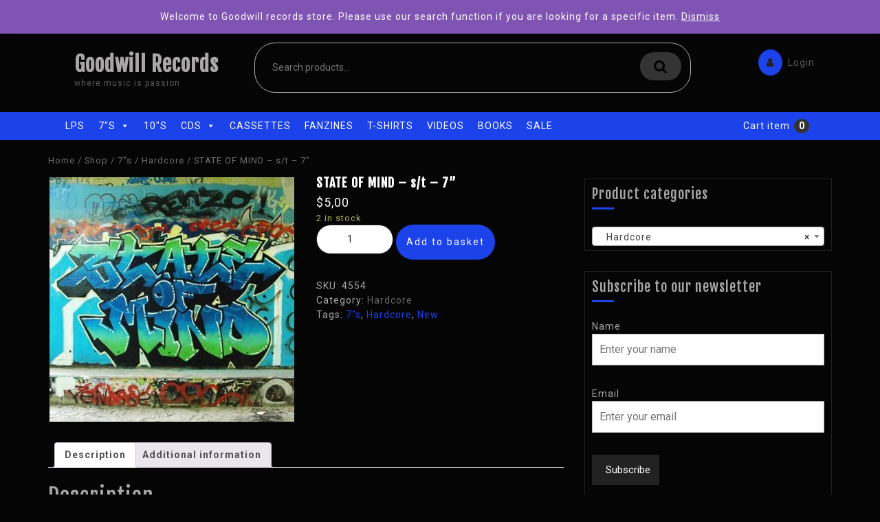

--- FILE ---
content_type: text/html; charset=UTF-8
request_url: https://goodwillrecords.net/shop/7s/hardcore-7s/state-of-mind-s-t-7/
body_size: 18396
content:
<!DOCTYPE html>
<html lang="en-GB">
<head>
<meta charset="UTF-8">
<meta name="viewport" content="width=device-width">
<link rel="profile" href="http://gmpg.org/xfn/11">
<title>STATE OF MIND &#8211; s/t &#8211; 7&#8221; &#8211; Goodwill Records</title>
<meta name='robots' content='max-image-preview:large' />
<link rel='dns-prefetch' href='//fonts.googleapis.com' />
<link rel="alternate" type="application/rss+xml" title="Goodwill Records &raquo; Feed" href="https://goodwillrecords.net/feed/" />
<link rel="alternate" type="application/rss+xml" title="Goodwill Records &raquo; Comments Feed" href="https://goodwillrecords.net/comments/feed/" />
<script type="text/javascript">
/* <![CDATA[ */
window._wpemojiSettings = {"baseUrl":"https:\/\/s.w.org\/images\/core\/emoji\/14.0.0\/72x72\/","ext":".png","svgUrl":"https:\/\/s.w.org\/images\/core\/emoji\/14.0.0\/svg\/","svgExt":".svg","source":{"concatemoji":"https:\/\/goodwillrecords.net\/wp-includes\/js\/wp-emoji-release.min.js?ver=6.4.7"}};
/*! This file is auto-generated */
!function(i,n){var o,s,e;function c(e){try{var t={supportTests:e,timestamp:(new Date).valueOf()};sessionStorage.setItem(o,JSON.stringify(t))}catch(e){}}function p(e,t,n){e.clearRect(0,0,e.canvas.width,e.canvas.height),e.fillText(t,0,0);var t=new Uint32Array(e.getImageData(0,0,e.canvas.width,e.canvas.height).data),r=(e.clearRect(0,0,e.canvas.width,e.canvas.height),e.fillText(n,0,0),new Uint32Array(e.getImageData(0,0,e.canvas.width,e.canvas.height).data));return t.every(function(e,t){return e===r[t]})}function u(e,t,n){switch(t){case"flag":return n(e,"\ud83c\udff3\ufe0f\u200d\u26a7\ufe0f","\ud83c\udff3\ufe0f\u200b\u26a7\ufe0f")?!1:!n(e,"\ud83c\uddfa\ud83c\uddf3","\ud83c\uddfa\u200b\ud83c\uddf3")&&!n(e,"\ud83c\udff4\udb40\udc67\udb40\udc62\udb40\udc65\udb40\udc6e\udb40\udc67\udb40\udc7f","\ud83c\udff4\u200b\udb40\udc67\u200b\udb40\udc62\u200b\udb40\udc65\u200b\udb40\udc6e\u200b\udb40\udc67\u200b\udb40\udc7f");case"emoji":return!n(e,"\ud83e\udef1\ud83c\udffb\u200d\ud83e\udef2\ud83c\udfff","\ud83e\udef1\ud83c\udffb\u200b\ud83e\udef2\ud83c\udfff")}return!1}function f(e,t,n){var r="undefined"!=typeof WorkerGlobalScope&&self instanceof WorkerGlobalScope?new OffscreenCanvas(300,150):i.createElement("canvas"),a=r.getContext("2d",{willReadFrequently:!0}),o=(a.textBaseline="top",a.font="600 32px Arial",{});return e.forEach(function(e){o[e]=t(a,e,n)}),o}function t(e){var t=i.createElement("script");t.src=e,t.defer=!0,i.head.appendChild(t)}"undefined"!=typeof Promise&&(o="wpEmojiSettingsSupports",s=["flag","emoji"],n.supports={everything:!0,everythingExceptFlag:!0},e=new Promise(function(e){i.addEventListener("DOMContentLoaded",e,{once:!0})}),new Promise(function(t){var n=function(){try{var e=JSON.parse(sessionStorage.getItem(o));if("object"==typeof e&&"number"==typeof e.timestamp&&(new Date).valueOf()<e.timestamp+604800&&"object"==typeof e.supportTests)return e.supportTests}catch(e){}return null}();if(!n){if("undefined"!=typeof Worker&&"undefined"!=typeof OffscreenCanvas&&"undefined"!=typeof URL&&URL.createObjectURL&&"undefined"!=typeof Blob)try{var e="postMessage("+f.toString()+"("+[JSON.stringify(s),u.toString(),p.toString()].join(",")+"));",r=new Blob([e],{type:"text/javascript"}),a=new Worker(URL.createObjectURL(r),{name:"wpTestEmojiSupports"});return void(a.onmessage=function(e){c(n=e.data),a.terminate(),t(n)})}catch(e){}c(n=f(s,u,p))}t(n)}).then(function(e){for(var t in e)n.supports[t]=e[t],n.supports.everything=n.supports.everything&&n.supports[t],"flag"!==t&&(n.supports.everythingExceptFlag=n.supports.everythingExceptFlag&&n.supports[t]);n.supports.everythingExceptFlag=n.supports.everythingExceptFlag&&!n.supports.flag,n.DOMReady=!1,n.readyCallback=function(){n.DOMReady=!0}}).then(function(){return e}).then(function(){var e;n.supports.everything||(n.readyCallback(),(e=n.source||{}).concatemoji?t(e.concatemoji):e.wpemoji&&e.twemoji&&(t(e.twemoji),t(e.wpemoji)))}))}((window,document),window._wpemojiSettings);
/* ]]> */
</script>
<style id='wp-emoji-styles-inline-css' type='text/css'>

	img.wp-smiley, img.emoji {
		display: inline !important;
		border: none !important;
		box-shadow: none !important;
		height: 1em !important;
		width: 1em !important;
		margin: 0 0.07em !important;
		vertical-align: -0.1em !important;
		background: none !important;
		padding: 0 !important;
	}
</style>
<link rel='stylesheet' id='wp-block-library-css' href='https://goodwillrecords.net/wp-includes/css/dist/block-library/style.min.css?ver=6.4.7' type='text/css' media='all' />
<style id='classic-theme-styles-inline-css' type='text/css'>
/*! This file is auto-generated */
.wp-block-button__link{color:#fff;background-color:#32373c;border-radius:9999px;box-shadow:none;text-decoration:none;padding:calc(.667em + 2px) calc(1.333em + 2px);font-size:1.125em}.wp-block-file__button{background:#32373c;color:#fff;text-decoration:none}
</style>
<style id='global-styles-inline-css' type='text/css'>
body{--wp--preset--color--black: #000000;--wp--preset--color--cyan-bluish-gray: #abb8c3;--wp--preset--color--white: #ffffff;--wp--preset--color--pale-pink: #f78da7;--wp--preset--color--vivid-red: #cf2e2e;--wp--preset--color--luminous-vivid-orange: #ff6900;--wp--preset--color--luminous-vivid-amber: #fcb900;--wp--preset--color--light-green-cyan: #7bdcb5;--wp--preset--color--vivid-green-cyan: #00d084;--wp--preset--color--pale-cyan-blue: #8ed1fc;--wp--preset--color--vivid-cyan-blue: #0693e3;--wp--preset--color--vivid-purple: #9b51e0;--wp--preset--gradient--vivid-cyan-blue-to-vivid-purple: linear-gradient(135deg,rgba(6,147,227,1) 0%,rgb(155,81,224) 100%);--wp--preset--gradient--light-green-cyan-to-vivid-green-cyan: linear-gradient(135deg,rgb(122,220,180) 0%,rgb(0,208,130) 100%);--wp--preset--gradient--luminous-vivid-amber-to-luminous-vivid-orange: linear-gradient(135deg,rgba(252,185,0,1) 0%,rgba(255,105,0,1) 100%);--wp--preset--gradient--luminous-vivid-orange-to-vivid-red: linear-gradient(135deg,rgba(255,105,0,1) 0%,rgb(207,46,46) 100%);--wp--preset--gradient--very-light-gray-to-cyan-bluish-gray: linear-gradient(135deg,rgb(238,238,238) 0%,rgb(169,184,195) 100%);--wp--preset--gradient--cool-to-warm-spectrum: linear-gradient(135deg,rgb(74,234,220) 0%,rgb(151,120,209) 20%,rgb(207,42,186) 40%,rgb(238,44,130) 60%,rgb(251,105,98) 80%,rgb(254,248,76) 100%);--wp--preset--gradient--blush-light-purple: linear-gradient(135deg,rgb(255,206,236) 0%,rgb(152,150,240) 100%);--wp--preset--gradient--blush-bordeaux: linear-gradient(135deg,rgb(254,205,165) 0%,rgb(254,45,45) 50%,rgb(107,0,62) 100%);--wp--preset--gradient--luminous-dusk: linear-gradient(135deg,rgb(255,203,112) 0%,rgb(199,81,192) 50%,rgb(65,88,208) 100%);--wp--preset--gradient--pale-ocean: linear-gradient(135deg,rgb(255,245,203) 0%,rgb(182,227,212) 50%,rgb(51,167,181) 100%);--wp--preset--gradient--electric-grass: linear-gradient(135deg,rgb(202,248,128) 0%,rgb(113,206,126) 100%);--wp--preset--gradient--midnight: linear-gradient(135deg,rgb(2,3,129) 0%,rgb(40,116,252) 100%);--wp--preset--font-size--small: 13px;--wp--preset--font-size--medium: 20px;--wp--preset--font-size--large: 36px;--wp--preset--font-size--x-large: 42px;--wp--preset--spacing--20: 0.44rem;--wp--preset--spacing--30: 0.67rem;--wp--preset--spacing--40: 1rem;--wp--preset--spacing--50: 1.5rem;--wp--preset--spacing--60: 2.25rem;--wp--preset--spacing--70: 3.38rem;--wp--preset--spacing--80: 5.06rem;--wp--preset--shadow--natural: 6px 6px 9px rgba(0, 0, 0, 0.2);--wp--preset--shadow--deep: 12px 12px 50px rgba(0, 0, 0, 0.4);--wp--preset--shadow--sharp: 6px 6px 0px rgba(0, 0, 0, 0.2);--wp--preset--shadow--outlined: 6px 6px 0px -3px rgba(255, 255, 255, 1), 6px 6px rgba(0, 0, 0, 1);--wp--preset--shadow--crisp: 6px 6px 0px rgba(0, 0, 0, 1);}:where(.is-layout-flex){gap: 0.5em;}:where(.is-layout-grid){gap: 0.5em;}body .is-layout-flow > .alignleft{float: left;margin-inline-start: 0;margin-inline-end: 2em;}body .is-layout-flow > .alignright{float: right;margin-inline-start: 2em;margin-inline-end: 0;}body .is-layout-flow > .aligncenter{margin-left: auto !important;margin-right: auto !important;}body .is-layout-constrained > .alignleft{float: left;margin-inline-start: 0;margin-inline-end: 2em;}body .is-layout-constrained > .alignright{float: right;margin-inline-start: 2em;margin-inline-end: 0;}body .is-layout-constrained > .aligncenter{margin-left: auto !important;margin-right: auto !important;}body .is-layout-constrained > :where(:not(.alignleft):not(.alignright):not(.alignfull)){max-width: var(--wp--style--global--content-size);margin-left: auto !important;margin-right: auto !important;}body .is-layout-constrained > .alignwide{max-width: var(--wp--style--global--wide-size);}body .is-layout-flex{display: flex;}body .is-layout-flex{flex-wrap: wrap;align-items: center;}body .is-layout-flex > *{margin: 0;}body .is-layout-grid{display: grid;}body .is-layout-grid > *{margin: 0;}:where(.wp-block-columns.is-layout-flex){gap: 2em;}:where(.wp-block-columns.is-layout-grid){gap: 2em;}:where(.wp-block-post-template.is-layout-flex){gap: 1.25em;}:where(.wp-block-post-template.is-layout-grid){gap: 1.25em;}.has-black-color{color: var(--wp--preset--color--black) !important;}.has-cyan-bluish-gray-color{color: var(--wp--preset--color--cyan-bluish-gray) !important;}.has-white-color{color: var(--wp--preset--color--white) !important;}.has-pale-pink-color{color: var(--wp--preset--color--pale-pink) !important;}.has-vivid-red-color{color: var(--wp--preset--color--vivid-red) !important;}.has-luminous-vivid-orange-color{color: var(--wp--preset--color--luminous-vivid-orange) !important;}.has-luminous-vivid-amber-color{color: var(--wp--preset--color--luminous-vivid-amber) !important;}.has-light-green-cyan-color{color: var(--wp--preset--color--light-green-cyan) !important;}.has-vivid-green-cyan-color{color: var(--wp--preset--color--vivid-green-cyan) !important;}.has-pale-cyan-blue-color{color: var(--wp--preset--color--pale-cyan-blue) !important;}.has-vivid-cyan-blue-color{color: var(--wp--preset--color--vivid-cyan-blue) !important;}.has-vivid-purple-color{color: var(--wp--preset--color--vivid-purple) !important;}.has-black-background-color{background-color: var(--wp--preset--color--black) !important;}.has-cyan-bluish-gray-background-color{background-color: var(--wp--preset--color--cyan-bluish-gray) !important;}.has-white-background-color{background-color: var(--wp--preset--color--white) !important;}.has-pale-pink-background-color{background-color: var(--wp--preset--color--pale-pink) !important;}.has-vivid-red-background-color{background-color: var(--wp--preset--color--vivid-red) !important;}.has-luminous-vivid-orange-background-color{background-color: var(--wp--preset--color--luminous-vivid-orange) !important;}.has-luminous-vivid-amber-background-color{background-color: var(--wp--preset--color--luminous-vivid-amber) !important;}.has-light-green-cyan-background-color{background-color: var(--wp--preset--color--light-green-cyan) !important;}.has-vivid-green-cyan-background-color{background-color: var(--wp--preset--color--vivid-green-cyan) !important;}.has-pale-cyan-blue-background-color{background-color: var(--wp--preset--color--pale-cyan-blue) !important;}.has-vivid-cyan-blue-background-color{background-color: var(--wp--preset--color--vivid-cyan-blue) !important;}.has-vivid-purple-background-color{background-color: var(--wp--preset--color--vivid-purple) !important;}.has-black-border-color{border-color: var(--wp--preset--color--black) !important;}.has-cyan-bluish-gray-border-color{border-color: var(--wp--preset--color--cyan-bluish-gray) !important;}.has-white-border-color{border-color: var(--wp--preset--color--white) !important;}.has-pale-pink-border-color{border-color: var(--wp--preset--color--pale-pink) !important;}.has-vivid-red-border-color{border-color: var(--wp--preset--color--vivid-red) !important;}.has-luminous-vivid-orange-border-color{border-color: var(--wp--preset--color--luminous-vivid-orange) !important;}.has-luminous-vivid-amber-border-color{border-color: var(--wp--preset--color--luminous-vivid-amber) !important;}.has-light-green-cyan-border-color{border-color: var(--wp--preset--color--light-green-cyan) !important;}.has-vivid-green-cyan-border-color{border-color: var(--wp--preset--color--vivid-green-cyan) !important;}.has-pale-cyan-blue-border-color{border-color: var(--wp--preset--color--pale-cyan-blue) !important;}.has-vivid-cyan-blue-border-color{border-color: var(--wp--preset--color--vivid-cyan-blue) !important;}.has-vivid-purple-border-color{border-color: var(--wp--preset--color--vivid-purple) !important;}.has-vivid-cyan-blue-to-vivid-purple-gradient-background{background: var(--wp--preset--gradient--vivid-cyan-blue-to-vivid-purple) !important;}.has-light-green-cyan-to-vivid-green-cyan-gradient-background{background: var(--wp--preset--gradient--light-green-cyan-to-vivid-green-cyan) !important;}.has-luminous-vivid-amber-to-luminous-vivid-orange-gradient-background{background: var(--wp--preset--gradient--luminous-vivid-amber-to-luminous-vivid-orange) !important;}.has-luminous-vivid-orange-to-vivid-red-gradient-background{background: var(--wp--preset--gradient--luminous-vivid-orange-to-vivid-red) !important;}.has-very-light-gray-to-cyan-bluish-gray-gradient-background{background: var(--wp--preset--gradient--very-light-gray-to-cyan-bluish-gray) !important;}.has-cool-to-warm-spectrum-gradient-background{background: var(--wp--preset--gradient--cool-to-warm-spectrum) !important;}.has-blush-light-purple-gradient-background{background: var(--wp--preset--gradient--blush-light-purple) !important;}.has-blush-bordeaux-gradient-background{background: var(--wp--preset--gradient--blush-bordeaux) !important;}.has-luminous-dusk-gradient-background{background: var(--wp--preset--gradient--luminous-dusk) !important;}.has-pale-ocean-gradient-background{background: var(--wp--preset--gradient--pale-ocean) !important;}.has-electric-grass-gradient-background{background: var(--wp--preset--gradient--electric-grass) !important;}.has-midnight-gradient-background{background: var(--wp--preset--gradient--midnight) !important;}.has-small-font-size{font-size: var(--wp--preset--font-size--small) !important;}.has-medium-font-size{font-size: var(--wp--preset--font-size--medium) !important;}.has-large-font-size{font-size: var(--wp--preset--font-size--large) !important;}.has-x-large-font-size{font-size: var(--wp--preset--font-size--x-large) !important;}
.wp-block-navigation a:where(:not(.wp-element-button)){color: inherit;}
:where(.wp-block-post-template.is-layout-flex){gap: 1.25em;}:where(.wp-block-post-template.is-layout-grid){gap: 1.25em;}
:where(.wp-block-columns.is-layout-flex){gap: 2em;}:where(.wp-block-columns.is-layout-grid){gap: 2em;}
.wp-block-pullquote{font-size: 1.5em;line-height: 1.6;}
</style>
<link rel='stylesheet' id='email-subscribers-css' href='https://goodwillrecords.net/wp-content/plugins/email-subscribers/lite/public/css/email-subscribers-public.css?ver=5.7.58' type='text/css' media='all' />
<link rel='stylesheet' id='woocommerce-layout-css' href='https://goodwillrecords.net/wp-content/plugins/woocommerce/assets/css/woocommerce-layout.css?ver=8.3.3' type='text/css' media='all' />
<link rel='stylesheet' id='woocommerce-smallscreen-css' href='https://goodwillrecords.net/wp-content/plugins/woocommerce/assets/css/woocommerce-smallscreen.css?ver=8.3.3' type='text/css' media='only screen and (max-width: 768px)' />
<link rel='stylesheet' id='woocommerce-general-css' href='https://goodwillrecords.net/wp-content/plugins/woocommerce/assets/css/woocommerce.css?ver=8.3.3' type='text/css' media='all' />
<style id='woocommerce-inline-inline-css' type='text/css'>
.woocommerce form .form-row .required { visibility: visible; }
</style>
<link rel='stylesheet' id='paypalplus-woocommerce-front-css' href='https://goodwillrecords.net/wp-content/plugins/woo-paypalplus/public/css/front.min.css?ver=1611270415' type='text/css' media='screen' />
<link rel='stylesheet' id='cmplz-general-css' href='https://goodwillrecords.net/wp-content/plugins/complianz-gdpr/assets/css/cookieblocker.min.css?ver=1767315383' type='text/css' media='all' />
<link rel='stylesheet' id='megamenu-css' href='https://goodwillrecords.net/wp-content/uploads/maxmegamenu/style.css?ver=9358e2' type='text/css' media='all' />
<link rel='stylesheet' id='dashicons-css' href='https://goodwillrecords.net/wp-includes/css/dashicons.min.css?ver=6.4.7' type='text/css' media='all' />
<link rel='stylesheet' id='wc-gateway-ppec-frontend-css' href='https://goodwillrecords.net/wp-content/plugins/woocommerce-gateway-paypal-express-checkout/assets/css/wc-gateway-ppec-frontend.css?ver=2.1.3' type='text/css' media='all' />
<link rel='stylesheet' id='ecommerce-solution-font-css' href='//fonts.googleapis.com/css?family=Fjalla+One%7CPT+Sans%3A300%2C400%2C600%2C700%2C800%2C900%7CRoboto%3A100%2C100i%2C300%2C300i%2C400%2C400i%2C500%2C500i%2C700%2C700i%2C900%2C900i%7CRoboto+Condensed%3A400%2C700%7COpen+Sans%7CAlex+Brush%7COverpass%7CMontserrat%3A300%2C400%2C600%2C700%2C800%2C900%7CPlayball%3A300%2C400%2C600%2C700%2C800%2C900%7CAlegreya%3A300%2C400%2C600%2C700%2C800%2C900%7CJulius+Sans+One%7CArsenal%7CSlabo%7CLato%7COverpass+Mono%7CSource+Sans+Pro%7CRaleway%7CMerriweather%7CDroid+Sans%7CRubik%7CLora%7CUbuntu%7CCabin%7CArimo%7CPlayfair+Display%7CQuicksand%7CPadauk%7CMuli%7CInconsolata%7CBitter%7CPacifico%7CIndie+Flower%7CVT323%7CDosis%7CFrank+Ruhl+Libre%7CFjalla+One%7COxygen%7CArvo%7CNoto+Serif%7CLobster%7CCrimson+Text%7CYanone+Kaffeesatz%7CAnton%7CLibre+Baskerville%7CBree+Serif%7CGloria+Hallelujah%7CJosefin+Sans%7CAbril+Fatface%7CVarela+Round%7CVampiro+One%7CShadows+Into+Light%7CCuprum%7CRokkitt%7CVollkorn%7CFrancois+One%7COrbitron%7CPatua+One%7CAcme%7CSatisfy%7CJosefin+Slab%7CQuattrocento+Sans%7CArchitects+Daughter%7CRusso+One%7CMonda%7CRighteous%7CLobster+Two%7CHammersmith+One%7CCourgette%7CPermanent+Marker%7CCherry+Swash%7CCormorant+Garamond%7CPoiret+One%7CBenchNine%7CEconomica%7CHandlee%7CCardo%7CAlfa+Slab+One%7CAveria+Serif+Libre%7CCookie%7CChewy%7CGreat+Vibes%7CComing+Soon%7CPhilosopher%7CDays+One%7CKanit%7CShrikhand%7CTangerine%7CIM+Fell+English+SC%7CBoogaloo%7CBangers%7CFredoka+One%7CBad+Script%7CVolkhov%7CShadows+Into+Light+Two%7CMarck+Script%7CSacramento%7CUnica+One%7CDancing+Script%3A400%2C700&#038;ver=6.4.7' type='text/css' media='all' />
<link rel='stylesheet' id='bootstrap-css' href='https://goodwillrecords.net/wp-content/themes/ecommerce-solution/css/bootstrap.css?ver=6.4.7' type='text/css' media='all' />
<link rel='stylesheet' id='ecommerce-solution-basic-style-css' href='https://goodwillrecords.net/wp-content/themes/ecommerce-solution/style.css?ver=6.4.7' type='text/css' media='all' />
<style id='ecommerce-solution-basic-style-inline-css' type='text/css'>

		p,span{
		    color:!important;
		    font-family: ;
		    font-size: ;
		}
		a{
		    color:!important;
		    font-family: ;
		}
		li{
		    color:!important;
		    font-family: ;
		}
		h1{
		    color:!important;
		    font-family: !important;
		    font-size: !important;
		}
		h2{
		    color:!important;
		    font-family: !important;
		    font-size: !important;
		}
		h3{
		    color:!important;
		    font-family: !important;
		    font-size: !important;
		}
		h4{
		    color:!important;
		    font-family: !important;
		    font-size: !important;
		}
		h5{
		    color:!important;
		    font-family: !important;
		    font-size: !important;
		}
		h6{
		    color:!important;
		    font-family: !important;
		    font-size: !important;
		}
	
</style>
<link rel='stylesheet' id='font-awesome-css' href='https://goodwillrecords.net/wp-content/plugins/elementor/assets/lib/font-awesome/css/font-awesome.min.css?ver=4.7.0' type='text/css' media='all' />
<script type="text/javascript" src="https://goodwillrecords.net/wp-includes/js/jquery/jquery.min.js?ver=3.7.1" id="jquery-core-js"></script>
<script type="text/javascript" src="https://goodwillrecords.net/wp-includes/js/jquery/jquery-migrate.min.js?ver=3.4.1" id="jquery-migrate-js"></script>
<script type="text/javascript" src="https://goodwillrecords.net/wp-content/plugins/woocommerce/assets/js/jquery-blockui/jquery.blockUI.min.js?ver=2.7.0-wc.8.3.3" id="jquery-blockui-js" defer="defer" data-wp-strategy="defer"></script>
<script type="text/javascript" id="wc-add-to-cart-js-extra">
/* <![CDATA[ */
var wc_add_to_cart_params = {"ajax_url":"\/wp-admin\/admin-ajax.php","wc_ajax_url":"\/?wc-ajax=%%endpoint%%","i18n_view_cart":"View basket","cart_url":"https:\/\/goodwillrecords.net\/basket\/","is_cart":"","cart_redirect_after_add":"no"};
/* ]]> */
</script>
<script type="text/javascript" src="https://goodwillrecords.net/wp-content/plugins/woocommerce/assets/js/frontend/add-to-cart.min.js?ver=8.3.3" id="wc-add-to-cart-js" defer="defer" data-wp-strategy="defer"></script>
<script type="text/javascript" id="wc-single-product-js-extra">
/* <![CDATA[ */
var wc_single_product_params = {"i18n_required_rating_text":"Please select a rating","review_rating_required":"yes","flexslider":{"rtl":false,"animation":"slide","smoothHeight":true,"directionNav":false,"controlNav":"thumbnails","slideshow":false,"animationSpeed":500,"animationLoop":false,"allowOneSlide":false},"zoom_enabled":"","zoom_options":[],"photoswipe_enabled":"","photoswipe_options":{"shareEl":false,"closeOnScroll":false,"history":false,"hideAnimationDuration":0,"showAnimationDuration":0},"flexslider_enabled":""};
/* ]]> */
</script>
<script type="text/javascript" src="https://goodwillrecords.net/wp-content/plugins/woocommerce/assets/js/frontend/single-product.min.js?ver=8.3.3" id="wc-single-product-js" defer="defer" data-wp-strategy="defer"></script>
<script type="text/javascript" src="https://goodwillrecords.net/wp-content/plugins/woocommerce/assets/js/js-cookie/js.cookie.min.js?ver=2.1.4-wc.8.3.3" id="js-cookie-js" defer="defer" data-wp-strategy="defer"></script>
<script type="text/javascript" id="woocommerce-js-extra">
/* <![CDATA[ */
var woocommerce_params = {"ajax_url":"\/wp-admin\/admin-ajax.php","wc_ajax_url":"\/?wc-ajax=%%endpoint%%"};
/* ]]> */
</script>
<script type="text/javascript" src="https://goodwillrecords.net/wp-content/plugins/woocommerce/assets/js/frontend/woocommerce.min.js?ver=8.3.3" id="woocommerce-js" defer="defer" data-wp-strategy="defer"></script>
<script type="text/javascript" src="https://goodwillrecords.net/wp-content/themes/ecommerce-solution/js/custom.js?ver=6.4.7" id="ecommerce-solution-custom-scripts-jquery-js"></script>
<link rel="https://api.w.org/" href="https://goodwillrecords.net/wp-json/" /><link rel="alternate" type="application/json" href="https://goodwillrecords.net/wp-json/wp/v2/product/131508" /><link rel="EditURI" type="application/rsd+xml" title="RSD" href="https://goodwillrecords.net/xmlrpc.php?rsd" />
<meta name="generator" content="WordPress 6.4.7" />
<meta name="generator" content="WooCommerce 8.3.3" />
<link rel="canonical" href="https://goodwillrecords.net/shop/7s/hardcore-7s/state-of-mind-s-t-7/" />
<link rel='shortlink' href='https://goodwillrecords.net/?p=131508' />
<link rel="alternate" type="application/json+oembed" href="https://goodwillrecords.net/wp-json/oembed/1.0/embed?url=https%3A%2F%2Fgoodwillrecords.net%2Fshop%2F7s%2Fhardcore-7s%2Fstate-of-mind-s-t-7%2F" />
<link rel="alternate" type="text/xml+oembed" href="https://goodwillrecords.net/wp-json/oembed/1.0/embed?url=https%3A%2F%2Fgoodwillrecords.net%2Fshop%2F7s%2Fhardcore-7s%2Fstate-of-mind-s-t-7%2F&#038;format=xml" />

		<!-- GA Google Analytics @ https://m0n.co/ga -->
		<script async src="https://www.googletagmanager.com/gtag/js?id=G-CL2KV1D565"></script>
		<script>
			window.dataLayer = window.dataLayer || [];
			function gtag(){dataLayer.push(arguments);}
			gtag('js', new Date());
			gtag('config', 'G-CL2KV1D565');
		</script>

		<noscript><style>.woocommerce-product-gallery{ opacity: 1 !important; }</style></noscript>
	<meta name="generator" content="Elementor 3.17.3; features: e_dom_optimization, e_optimized_assets_loading, additional_custom_breakpoints; settings: css_print_method-external, google_font-enabled, font_display-auto">
<style type="text/css" id="custom-background-css">
body.custom-background { background-color: #050505; }
</style>
			<style type="text/css" id="wp-custom-css">
			.menu-header {
  background: #1c42ea;
}

a.toggleMenu {
	background: #1c42ea;
}

a.toggletopMenu {
	background: #1c42ea;
}

span.cart-value {
	background: #333;
	color: white;
	margin: 0px 6px;
}

.login-box a {
	border: none !important;
}

.copyright-wrapper {
	border-top: 1px solid #1c42ea;
}

div.menu-header {
	background: #1c42ea;
}

h1 {
	color: #a8a6a6;
}

#mega-menu-wrap-primary {
	background: #1c42ea;
}

.logo a {
    color: #a8a6a6;
}

.elementor-5 .elementor-element.elementor-element-950ea30 .elementor-divider-separator {
	border-top-color: #a8a6a6;
}

#sidebar h3:after {
	background: #1c42ea;
}

#sidebar h3 {
	color: #a8a6a6;
}

wrapper p, .copyright-wrapper a {
    color:#a8a6a6;
}

.woocommerce a.button {
	background: #1c42ea;
}

.woocommerce a.button:hover {
	background: #1c42ea;
}

body {
	color: #a8a6a6;
}

.search-cat-box {
	margin-bottom: 8px;
}

#sidebar input[type="search"] {
	color: white;
}

.blog-section h3:after {
	background: #1c42ea;
}

.woocommerce #respond input#submit, .woocommerce a.button, .woocommerce button.button, .woocommerce input.button, .woocommerce #respond input#submit.alt, .woocommerce a.button.alt, .woocommerce button.button.alt, .woocommerce input.button.alt {
    background: #1c42ea;
}

.woocommerce #respond input#submit, .woocommerce a.button, .woocommerce button.button, .woocommerce input.button, .woocommerce #respond input#submit.alt, .woocommerce a.button.alt, .woocommerce button.button.alt, .woocommerce input.button.alt {
    background: #1c42ea;
		color: #FFF;
}

.woocommerce #respond input#submit:hover, .woocommerce a.button:hover, .woocommerce button.button:hover, .woocommerce input.button:hover, .woocommerce #respond input#submit.alt:hover, .woocommerce a.button.alt:hover, .woocommerce button.button.alt:hover, .woocommerce input.button.alt:hover {
    background: #1c42ea;
}

fa-shopping-cart:before {
    content: "";
}

.blog-section h3 {
	color: #a8a6a6;
}

.blog-section .new-text p {
	color: #a8a6a6;
}

.col-md-12 {
  display: flex;
  align-items: center;
  justify-content: center;
}

.fa-sort-down:before, .fa-sort-desc:before {
    content: "";
}

.fa-shopping-cart:before {
    content: "";
}
	.toggle a {
    color: #FFF;
}

.search-cat-box input {
	color: #a8a6a6;
	padding-left: 15px;
}

.search-cat-box button[type="submit"] {
    padding: 10px 30px;
    background: #333 url("https://goodwillrecords.net/wp-content/themes/ecommerce-solution/images/search.png") no-repeat scroll 20px;
}

.search-cat-box .border-cat {
	display:none;
}

.search-cat-box {
	padding: 0px !important;
}

.search-cat-box input {
	padding: 25px;
	width: 70% !important;
}

.search-cat-box button {
	float: right;
  border-radius: 50px;
	margin:13px 13px;
}

.woocommerce-product-search {
	width: 100%;
}

button {
	border: none !important;
}
 
.toggleMenu {
	margin-bottom: 10px;
}


/* cat-content {
	width: 30%;
	left: 30%;
} */


.cat-content {
	background:none;
	font-size: 14px !important;
} 



#content_box ul hover {
	color: white;
}

h2.woocommerce-loop-product__title, .woocommerce div.product .product_title {
	color: #FFF;
}
.woocommerce ul.products li.product .price, .woocommerce div.product p.price, .woocommerce div.product span.price {
    color: #FFF;
}

#mega-menu-wrap-primary #mega-menu-primary > li.mega-menu-flyout ul.mega-sub-menu li.mega-menu-item a.mega-menu-link {
	background: #232323;
}

i.fa-sign-in-alt {
	background: #1c42ea;
}

button.toggletopMenu.toggle {
	background: #1c42ea;
}

button.toggleMenu.toggle {
	background: #1c42ea;
}

li.woocommerce-MyAccount-navigation-link.woocommerce-MyAccount-navigation-link--dashboard.is-active {
	background:#1c42ea;
}

li.woocommerce-MyAccount-navigation-link.woocommerce-MyAccount-navigation-link--orders {
	background:#1c42ea;
}

li.woocommerce-MyAccount-navigation-link.woocommerce-MyAccount-navigation-link--downloads {
	background:#1c42ea;
}

li.woocommerce-MyAccount-navigation-link.woocommerce-MyAccount-navigation-link--edit-address {
	background:#1c42ea;
}

li.woocommerce-MyAccount-navigation-link.woocommerce-MyAccount-navigation-link--edit-account {
	background:#1c42ea;
}

li.woocommerce-MyAccount-navigation-link.woocommerce-MyAccount-navigation-link--customer-logout {
	background:#1c42ea;
}

		</style>
		<style type="text/css">/** Mega Menu CSS: fs **/</style>
<meta name="google-site-verification" content="ZGqWmNMDVeO5SBVSLDa88V90HsZo07Eub51-sfXEZrU" />
</head>
<body class="product-template-default single single-product postid-131508 custom-background theme-ecommerce-solution woocommerce woocommerce-page woocommerce-demo-store woocommerce-no-js mega-menu-primary elementor-default elementor-kit-152049">
<header>
  <a class="screen-reader-text skip-link" href="#maincontent" alt="Skip to content">Skip to content</a>
  <button class="toggletopMenu toggle">Main Menu</button> 
  <div id="header">
    <div class="topbar">
      <div  class="container">
        <div class="row">
          <div class="col-lg-3 col-md-4">
                      </div>
          <div class="col-lg-9 col-md-8">
            <nav class="nav">
              <div class="menu-top-container"><ul id="menu-top" class="menu"><li id="menu-item-37" class="menu-item menu-item-type-post_type menu-item-object-page menu-item-home menu-item-37"><a href="https://goodwillrecords.net/">Home</a></li>
<li id="menu-item-41" class="menu-item menu-item-type-post_type menu-item-object-page current_page_parent menu-item-41"><a href="https://goodwillrecords.net/shop/">Shop</a></li>
<li id="menu-item-38" class="menu-item menu-item-type-post_type menu-item-object-page menu-item-38"><a href="https://goodwillrecords.net/my-account/">My account</a></li>
<li id="menu-item-40" class="menu-item menu-item-type-post_type menu-item-object-page menu-item-40"><a href="https://goodwillrecords.net/basket/">Basket</a></li>
<li id="menu-item-39" class="menu-item menu-item-type-post_type menu-item-object-page menu-item-39"><a href="https://goodwillrecords.net/checkout/">Checkout</a></li>
<li id="menu-item-146164" class="menu-item menu-item-type-post_type menu-item-object-page menu-item-146164"><a href="https://goodwillrecords.net/releases/">Releases</a></li>
<li id="menu-item-148665" class="menu-item menu-item-type-post_type menu-item-object-page menu-item-148665"><a href="https://goodwillrecords.net/impressum/">Impressum</a></li>
</ul></div>            </nav>
          </div>
        </div>
      </div>
    </div>
    <div class="mid-header">
      <div class="container">
        <div class="row">
          <div class="col-lg-3 col-md-12">
            <div class="logo">
                                <h1><a href="https://goodwillrecords.net/" alt="Goodwill Records" rel="home">Goodwill Records</a></h1>
                   
                <p class="site-description">where music is passion</p>       
                          </div>     
          </div>
                      <div class="col-lg-7 col-md-9">
              <div class="search-cat-box">
                <div class="row">
				<!-- OLD CODE: <div class="col-lg-6 col-md-6 border-cat"> -->
                  <div class="col-lg-12 col-md-12 border-cat">
                    <button class="product-btn"><i class="fa fa-bars" aria-hidden="true"></i>ALL CATEGORIES<i class="fa fa-sort-down"></i></button>
                    <div class="product-cat">
                                                  <li class="drp_dwn_menu"><a href="https://goodwillrecords.net/product-category/sale/">
                            Sale</a><i class="fa fa-chevron-right"></i></li>
                                                        <li class="drp_dwn_menu"><a href="https://goodwillrecords.net/product-category/cds/">
                            CDs</a><i class="fa fa-chevron-right"></i></li>
                                                        <li class="drp_dwn_menu"><a href="https://goodwillrecords.net/product-category/turntable-mats/">
                            Turntable Mats</a><i class="fa fa-chevron-right"></i></li>
                                                        <li class="drp_dwn_menu"><a href="https://goodwillrecords.net/product-category/used/">
                            Used</a><i class="fa fa-chevron-right"></i></li>
                                                        <li class="drp_dwn_menu"><a href="https://goodwillrecords.net/product-category/dvds/">
                            DVDs</a><i class="fa fa-chevron-right"></i></li>
                                                        <li class="drp_dwn_menu"><a href="https://goodwillrecords.net/product-category/10s/">
                            10&quot;s</a><i class="fa fa-chevron-right"></i></li>
                                                        <li class="drp_dwn_menu"><a href="https://goodwillrecords.net/product-category/7s/">
                            7&quot;s</a><i class="fa fa-chevron-right"></i></li>
                                                        <li class="drp_dwn_menu"><a href="https://goodwillrecords.net/product-category/videos/">
                            Videos</a><i class="fa fa-chevron-right"></i></li>
                                                        <li class="drp_dwn_menu"><a href="https://goodwillrecords.net/product-category/cassettes/">
                            Cassettes</a><i class="fa fa-chevron-right"></i></li>
                                                        <li class="drp_dwn_menu"><a href="https://goodwillrecords.net/product-category/books/">
                            Books</a><i class="fa fa-chevron-right"></i></li>
                                                        <li class="drp_dwn_menu"><a href="https://goodwillrecords.net/product-category/fanzines/">
                            Fanzines</a><i class="fa fa-chevron-right"></i></li>
                                                        <li class="drp_dwn_menu"><a href="https://goodwillrecords.net/product-category/t-shirts/">
                            T-Shirts</a><i class="fa fa-chevron-right"></i></li>
                                                        <li class="drp_dwn_menu"><a href="https://goodwillrecords.net/product-category/posters/">
                            Posters</a><i class="fa fa-chevron-right"></i></li>
                                                        <li class="drp_dwn_menu"><a href="https://goodwillrecords.net/product-category/puzzles/">
                            Puzzles</a><i class="fa fa-chevron-right"></i></li>
                                                        <li class="drp_dwn_menu"><a href="https://goodwillrecords.net/product-category/tote-bags/">
                            Tote Bags</a><i class="fa fa-chevron-right"></i></li>
                                                        <li class="drp_dwn_menu"><a href="https://goodwillrecords.net/product-category/stickers/">
                            Stickers</a><i class="fa fa-chevron-right"></i></li>
                                                        <li class="drp_dwn_menu"><a href="https://goodwillrecords.net/product-category/lps/">
                            LPs</a><i class="fa fa-chevron-right"></i></li>
                                                        <li class="drp_dwn_menu"><a href="https://goodwillrecords.net/product-category/uncategorised/">
                            Uncategorised</a><i class="fa fa-chevron-right"></i></li>
                                                </div>
                  </div>
				 <!-- OLD CODE: <div class="col-lg-6 col-md-6"> -->
                  <div class="col-lg-12 col-md-12">
                    <form role="search" method="get" class="woocommerce-product-search" action="https://goodwillrecords.net/">
	<label class="screen-reader-text" for="woocommerce-product-search-field-0">Search for:</label>
	<input type="search" id="woocommerce-product-search-field-0" class="search-field" placeholder="Search products&hellip;" value="" name="s" />
	<button type="submit" value="Search" class="">Search</button>
	<input type="hidden" name="post_type" value="product" />
</form>
                  </div>
                </div>
              </div>
            </div>
                    <div class="col-lg-2 col-md-3 login-box">
                                          <a href="https://goodwillrecords.net/my-account/" alt="Login" title="Login"><i class="fa fa-user"></i>Login<span class="screen-reader-text">Login</span></a>
                                    </div>
        </div>
      </div>
    </div>
    <button class="toggleMenu toggle">Sub Menu</button>
    <div class="menu-header">
      <div class="container">
        <div class="row">
          <div class="col-lg-10 col-md-9">
            <nav class="nav">
              <div id="mega-menu-wrap-primary" class="mega-menu-wrap"><div class="mega-menu-toggle"><div class="mega-toggle-blocks-left"></div><div class="mega-toggle-blocks-center"></div><div class="mega-toggle-blocks-right"><div class='mega-toggle-block mega-menu-toggle-block mega-toggle-block-1' id='mega-toggle-block-1' tabindex='0'><span class='mega-toggle-label' role='button' aria-expanded='false'><span class='mega-toggle-label-closed'>MENU</span><span class='mega-toggle-label-open'>CLOSE MENU</span></span></div></div></div><ul id="mega-menu-primary" class="mega-menu max-mega-menu mega-menu-horizontal mega-no-js" data-event="hover_intent" data-effect="fade_up" data-effect-speed="200" data-effect-mobile="disabled" data-effect-speed-mobile="0" data-mobile-force-width="false" data-second-click="disabled" data-document-click="collapse" data-vertical-behaviour="accordion" data-breakpoint="767" data-unbind="true" data-mobile-state="expand_active" data-mobile-direction="vertical" data-hover-intent-timeout="300" data-hover-intent-interval="100"><li class="mega-menu-item mega-menu-item-type-taxonomy mega-menu-item-object-product_tag mega-menu-item-has-children mega-align-bottom-left mega-menu-flyout mega-hide-arrow mega-close-after-click mega-hide-sub-menu-on-mobile mega-menu-item-139917" id="mega-menu-item-139917"><a class="mega-menu-link" href="https://goodwillrecords.net/product-tag/lps/" aria-expanded="false" tabindex="0">LPs<span class="mega-indicator" aria-hidden="true"></span></a>
<ul class="mega-sub-menu">
<li class="mega-menu-item mega-menu-item-type-taxonomy mega-menu-item-object-product_cat mega-menu-item-has-children mega-close-after-click mega-hide-sub-menu-on-mobile mega-collapse-children mega-menu-item-139944" id="mega-menu-item-139944"><a class="mega-menu-link" href="https://goodwillrecords.net/product-category/lps/crust-lps/" aria-expanded="false">Crust<span class="mega-indicator" aria-hidden="true"></span></a>
	<ul class="mega-sub-menu">
<li class="mega-menu-item mega-menu-item-type-taxonomy mega-menu-item-object-product_cat mega-hide-on-mobile mega-hide-sub-menu-on-mobile mega-menu-item-146107" id="mega-menu-item-146107"><a class="mega-menu-link" href="https://goodwillrecords.net/product-category/lps/crust-lps/">New</a></li><li class="mega-menu-item mega-menu-item-type-taxonomy mega-menu-item-object-product_cat mega-hide-on-mobile mega-hide-sub-menu-on-mobile mega-menu-item-139979" id="mega-menu-item-139979"><a class="mega-menu-link" href="https://goodwillrecords.net/product-category/used/lps-used/crust-lps-used/">Used</a></li>	</ul>
</li><li class="mega-menu-item mega-menu-item-type-taxonomy mega-menu-item-object-product_cat mega-menu-item-has-children mega-hide-sub-menu-on-mobile mega-collapse-children mega-menu-item-139941" id="mega-menu-item-139941"><a class="mega-menu-link" href="https://goodwillrecords.net/product-category/lps/emo-lps/" aria-expanded="false">Emo<span class="mega-indicator" aria-hidden="true"></span></a>
	<ul class="mega-sub-menu">
<li class="mega-menu-item mega-menu-item-type-taxonomy mega-menu-item-object-product_cat mega-hide-on-mobile mega-hide-sub-menu-on-mobile mega-menu-item-146104" id="mega-menu-item-146104"><a class="mega-menu-link" href="https://goodwillrecords.net/product-category/lps/emo-lps/">New</a></li><li class="mega-menu-item mega-menu-item-type-taxonomy mega-menu-item-object-product_cat mega-hide-on-mobile mega-hide-sub-menu-on-mobile mega-menu-item-139981" id="mega-menu-item-139981"><a class="mega-menu-link" href="https://goodwillrecords.net/product-category/used/lps-used/emo-lps-used/">Used</a></li>	</ul>
</li><li class="mega-menu-item mega-menu-item-type-taxonomy mega-menu-item-object-product_cat mega-menu-item-has-children mega-menu-item-139948" id="mega-menu-item-139948"><a class="mega-menu-link" href="https://goodwillrecords.net/product-category/lps/garage-surf-rnr/" aria-expanded="false">Garage + Surf + RnR<span class="mega-indicator" aria-hidden="true"></span></a>
	<ul class="mega-sub-menu">
<li class="mega-menu-item mega-menu-item-type-taxonomy mega-menu-item-object-product_cat mega-hide-on-mobile mega-menu-item-146111" id="mega-menu-item-146111"><a class="mega-menu-link" href="https://goodwillrecords.net/product-category/lps/garage-surf-rnr/">New</a></li><li class="mega-menu-item mega-menu-item-type-taxonomy mega-menu-item-object-product_cat mega-menu-item-139978" id="mega-menu-item-139978"><a class="mega-menu-link" href="https://goodwillrecords.net/product-category/used/lps-used/garage-surf-rnr-lps-used/">Used</a></li>	</ul>
</li><li class="mega-menu-item mega-menu-item-type-taxonomy mega-menu-item-object-product_cat mega-menu-item-has-children mega-menu-item-139951" id="mega-menu-item-139951"><a class="mega-menu-link" href="https://goodwillrecords.net/product-category/lps/grind-lps/" aria-expanded="false">Grind<span class="mega-indicator" aria-hidden="true"></span></a>
	<ul class="mega-sub-menu">
<li class="mega-menu-item mega-menu-item-type-taxonomy mega-menu-item-object-product_cat mega-menu-item-146114" id="mega-menu-item-146114"><a class="mega-menu-link" href="https://goodwillrecords.net/product-category/lps/grind-lps/">New</a></li><li class="mega-menu-item mega-menu-item-type-taxonomy mega-menu-item-object-product_cat mega-menu-item-139984" id="mega-menu-item-139984"><a class="mega-menu-link" href="https://goodwillrecords.net/product-category/used/lps-used/grind-lps-used/">Used</a></li>	</ul>
</li><li class="mega-menu-item mega-menu-item-type-taxonomy mega-menu-item-object-product_cat mega-menu-item-has-children mega-menu-item-139940" id="mega-menu-item-139940"><a class="mega-menu-link" href="https://goodwillrecords.net/product-category/lps/hardcore-lps/" aria-expanded="false">Hardcore<span class="mega-indicator" aria-hidden="true"></span></a>
	<ul class="mega-sub-menu">
<li class="mega-menu-item mega-menu-item-type-taxonomy mega-menu-item-object-product_cat mega-menu-item-146103" id="mega-menu-item-146103"><a class="mega-menu-link" href="https://goodwillrecords.net/product-category/lps/hardcore-lps/">New</a></li><li class="mega-menu-item mega-menu-item-type-taxonomy mega-menu-item-object-product_cat mega-menu-item-146139" id="mega-menu-item-146139"><a class="mega-menu-link" href="https://goodwillrecords.net/product-category/used/lps-used/hardcore-lps-used/">Used</a></li>	</ul>
</li><li class="mega-menu-item mega-menu-item-type-taxonomy mega-menu-item-object-product_cat mega-menu-item-has-children mega-menu-item-139950" id="mega-menu-item-139950"><a class="mega-menu-link" href="https://goodwillrecords.net/product-category/lps/indie-noise-industrial/" aria-expanded="false">Indie + Noise + Industrial<span class="mega-indicator" aria-hidden="true"></span></a>
	<ul class="mega-sub-menu">
<li class="mega-menu-item mega-menu-item-type-taxonomy mega-menu-item-object-product_cat mega-menu-item-146113" id="mega-menu-item-146113"><a class="mega-menu-link" href="https://goodwillrecords.net/product-category/lps/indie-noise-industrial/">New</a></li><li class="mega-menu-item mega-menu-item-type-taxonomy mega-menu-item-object-product_cat mega-menu-item-139980" id="mega-menu-item-139980"><a class="mega-menu-link" href="https://goodwillrecords.net/product-category/used/lps-used/indie-noise-industrial-lps-used/">Used</a></li>	</ul>
</li><li class="mega-menu-item mega-menu-item-type-taxonomy mega-menu-item-object-product_cat mega-menu-item-has-children mega-menu-item-139947" id="mega-menu-item-139947"><a class="mega-menu-link" href="https://goodwillrecords.net/product-category/lps/metalcore-lps/" aria-expanded="false">Metal + Metalcore<span class="mega-indicator" aria-hidden="true"></span></a>
	<ul class="mega-sub-menu">
<li class="mega-menu-item mega-menu-item-type-taxonomy mega-menu-item-object-product_cat mega-menu-item-146110" id="mega-menu-item-146110"><a class="mega-menu-link" href="https://goodwillrecords.net/product-category/lps/metalcore-lps/">New</a></li><li class="mega-menu-item mega-menu-item-type-taxonomy mega-menu-item-object-product_cat mega-menu-item-139990" id="mega-menu-item-139990"><a class="mega-menu-link" href="https://goodwillrecords.net/product-category/used/lps-used/metal-metalcore/">Used</a></li>	</ul>
</li><li class="mega-menu-item mega-menu-item-type-taxonomy mega-menu-item-object-product_cat mega-menu-item-has-children mega-menu-item-146140" id="mega-menu-item-146140"><a class="mega-menu-link" href="https://goodwillrecords.net/product-category/used/lps-used/new-wave-lps-used/" aria-expanded="false">New Wave<span class="mega-indicator" aria-hidden="true"></span></a>
	<ul class="mega-sub-menu">
<li class="mega-menu-item mega-menu-item-type-taxonomy mega-menu-item-object-product_cat mega-menu-item-139976" id="mega-menu-item-139976"><a class="mega-menu-link" href="https://goodwillrecords.net/product-category/used/lps-used/new-wave-lps-used/">Used</a></li>	</ul>
</li><li class="mega-menu-item mega-menu-item-type-taxonomy mega-menu-item-object-product_cat mega-menu-item-has-children mega-menu-item-139945" id="mega-menu-item-139945"><a class="mega-menu-link" href="https://goodwillrecords.net/product-category/lps/pop-punk-lps/" aria-expanded="false">Pop Punk<span class="mega-indicator" aria-hidden="true"></span></a>
	<ul class="mega-sub-menu">
<li class="mega-menu-item mega-menu-item-type-taxonomy mega-menu-item-object-product_cat mega-menu-item-146108" id="mega-menu-item-146108"><a class="mega-menu-link" href="https://goodwillrecords.net/product-category/lps/pop-punk-lps/">New</a></li><li class="mega-menu-item mega-menu-item-type-taxonomy mega-menu-item-object-product_cat mega-menu-item-139982" id="mega-menu-item-139982"><a class="mega-menu-link" href="https://goodwillrecords.net/product-category/used/lps-used/pop-punk-lps-used/">Used</a></li>	</ul>
</li><li class="mega-menu-item mega-menu-item-type-taxonomy mega-menu-item-object-product_cat mega-menu-item-has-children mega-menu-item-139949" id="mega-menu-item-139949"><a class="mega-menu-link" href="https://goodwillrecords.net/product-category/lps/post-core-lps/" aria-expanded="false">Post-Core<span class="mega-indicator" aria-hidden="true"></span></a>
	<ul class="mega-sub-menu">
<li class="mega-menu-item mega-menu-item-type-taxonomy mega-menu-item-object-product_cat mega-menu-item-146112" id="mega-menu-item-146112"><a class="mega-menu-link" href="https://goodwillrecords.net/product-category/lps/post-core-lps/">New</a></li><li class="mega-menu-item mega-menu-item-type-taxonomy mega-menu-item-object-product_cat mega-menu-item-139983" id="mega-menu-item-139983"><a class="mega-menu-link" href="https://goodwillrecords.net/product-category/used/lps-used/post-core-lps-used/">Used</a></li>	</ul>
</li><li class="mega-menu-item mega-menu-item-type-taxonomy mega-menu-item-object-product_cat mega-menu-item-has-children mega-menu-item-139943" id="mega-menu-item-139943"><a class="mega-menu-link" href="https://goodwillrecords.net/product-category/lps/punk-rock-lps/" aria-expanded="false">Punk Rock<span class="mega-indicator" aria-hidden="true"></span></a>
	<ul class="mega-sub-menu">
<li class="mega-menu-item mega-menu-item-type-taxonomy mega-menu-item-object-product_cat mega-menu-item-146106" id="mega-menu-item-146106"><a class="mega-menu-link" href="https://goodwillrecords.net/product-category/lps/punk-rock-lps/">New</a></li><li class="mega-menu-item mega-menu-item-type-taxonomy mega-menu-item-object-product_cat mega-menu-item-139977" id="mega-menu-item-139977"><a class="mega-menu-link" href="https://goodwillrecords.net/product-category/used/lps-used/punk-rock-lps-used/">Used</a></li>	</ul>
</li><li class="mega-menu-item mega-menu-item-type-taxonomy mega-menu-item-object-product_cat mega-menu-item-has-children mega-menu-item-139992" id="mega-menu-item-139992"><a class="mega-menu-link" href="https://goodwillrecords.net/product-category/lps/ska-ska-punk-lps/" aria-expanded="false">Ska + Ska-Punk<span class="mega-indicator" aria-hidden="true"></span></a>
	<ul class="mega-sub-menu">
<li class="mega-menu-item mega-menu-item-type-taxonomy mega-menu-item-object-product_cat mega-menu-item-146156" id="mega-menu-item-146156"><a class="mega-menu-link" href="https://goodwillrecords.net/product-category/lps/ska-ska-punk-lps/">New</a></li><li class="mega-menu-item mega-menu-item-type-taxonomy mega-menu-item-object-product_cat mega-menu-item-146159" id="mega-menu-item-146159"><a class="mega-menu-link" href="https://goodwillrecords.net/product-category/used/lps-used/ska-ska-punk-lps-used/">Used</a></li>	</ul>
</li><li class="mega-menu-item mega-menu-item-type-taxonomy mega-menu-item-object-product_cat mega-menu-item-has-children mega-menu-item-139942" id="mega-menu-item-139942"><a class="mega-menu-link" href="https://goodwillrecords.net/product-category/lps/xstraight-edgex-hc-lps/" aria-expanded="false">XStraight EdgeX HC<span class="mega-indicator" aria-hidden="true"></span></a>
	<ul class="mega-sub-menu">
<li class="mega-menu-item mega-menu-item-type-taxonomy mega-menu-item-object-product_cat mega-menu-item-146105" id="mega-menu-item-146105"><a class="mega-menu-link" href="https://goodwillrecords.net/product-category/lps/xstraight-edgex-hc-lps/">New</a></li><li class="mega-menu-item mega-menu-item-type-taxonomy mega-menu-item-object-product_cat mega-menu-item-139991" id="mega-menu-item-139991"><a class="mega-menu-link" href="https://goodwillrecords.net/product-category/used/lps-used/xstraight-edgex-hc-lps-used/">Used</a></li>	</ul>
</li></ul>
</li><li class="mega-menu-item mega-menu-item-type-taxonomy mega-menu-item-object-product_tag mega-menu-item-has-children mega-align-bottom-left mega-menu-flyout mega-menu-item-139919" id="mega-menu-item-139919"><a class="mega-menu-link" href="https://goodwillrecords.net/product-tag/7s/" aria-expanded="false" tabindex="0">7"s<span class="mega-indicator" aria-hidden="true"></span></a>
<ul class="mega-sub-menu">
<li class="mega-menu-item mega-menu-item-type-taxonomy mega-menu-item-object-product_cat mega-menu-item-has-children mega-menu-item-139952" id="mega-menu-item-139952"><a class="mega-menu-link" href="https://goodwillrecords.net/product-category/7s/crust-7s/" aria-expanded="false">Crust<span class="mega-indicator" aria-hidden="true"></span></a>
	<ul class="mega-sub-menu">
<li class="mega-menu-item mega-menu-item-type-taxonomy mega-menu-item-object-product_cat mega-menu-item-146115" id="mega-menu-item-146115"><a class="mega-menu-link" href="https://goodwillrecords.net/product-category/7s/crust-7s/">New</a></li><li class="mega-menu-item mega-menu-item-type-taxonomy mega-menu-item-object-product_cat mega-menu-item-139962" id="mega-menu-item-139962"><a class="mega-menu-link" href="https://goodwillrecords.net/product-category/used/7s-used/crust-7s-used/">Used</a></li>	</ul>
</li><li class="mega-menu-item mega-menu-item-type-taxonomy mega-menu-item-object-product_cat mega-menu-item-has-children mega-menu-item-139958" id="mega-menu-item-139958"><a class="mega-menu-link" href="https://goodwillrecords.net/product-category/7s/emo-7s/" aria-expanded="false">Emo<span class="mega-indicator" aria-hidden="true"></span></a>
	<ul class="mega-sub-menu">
<li class="mega-menu-item mega-menu-item-type-taxonomy mega-menu-item-object-product_cat mega-menu-item-146122" id="mega-menu-item-146122"><a class="mega-menu-link" href="https://goodwillrecords.net/product-category/7s/emo-7s/">New</a></li><li class="mega-menu-item mega-menu-item-type-taxonomy mega-menu-item-object-product_cat mega-menu-item-139967" id="mega-menu-item-139967"><a class="mega-menu-link" href="https://goodwillrecords.net/product-category/used/7s-used/emo-7s-used/">Used</a></li>	</ul>
</li><li class="mega-menu-item mega-menu-item-type-taxonomy mega-menu-item-object-product_cat mega-menu-item-has-children mega-menu-item-139960" id="mega-menu-item-139960"><a class="mega-menu-link" href="https://goodwillrecords.net/product-category/7s/garage-surf-rnr-7s/" aria-expanded="false">Garage + Surf + RnR<span class="mega-indicator" aria-hidden="true"></span></a>
	<ul class="mega-sub-menu">
<li class="mega-menu-item mega-menu-item-type-taxonomy mega-menu-item-object-product_cat mega-menu-item-146124" id="mega-menu-item-146124"><a class="mega-menu-link" href="https://goodwillrecords.net/product-category/7s/garage-surf-rnr-7s/">New</a></li><li class="mega-menu-item mega-menu-item-type-taxonomy mega-menu-item-object-product_cat mega-menu-item-139972" id="mega-menu-item-139972"><a class="mega-menu-link" href="https://goodwillrecords.net/product-category/used/7s-used/garage-surf-rnr-7s-used/">Used</a></li>	</ul>
</li><li class="mega-menu-item mega-menu-item-type-taxonomy mega-menu-item-object-product_cat mega-menu-item-has-children mega-menu-item-139954" id="mega-menu-item-139954"><a class="mega-menu-link" href="https://goodwillrecords.net/product-category/7s/grind-7s/" aria-expanded="false">Grind<span class="mega-indicator" aria-hidden="true"></span></a>
	<ul class="mega-sub-menu">
<li class="mega-menu-item mega-menu-item-type-taxonomy mega-menu-item-object-product_cat mega-menu-item-146118" id="mega-menu-item-146118"><a class="mega-menu-link" href="https://goodwillrecords.net/product-category/7s/grind-7s/">New</a></li><li class="mega-menu-item mega-menu-item-type-taxonomy mega-menu-item-object-product_cat mega-menu-item-139970" id="mega-menu-item-139970"><a class="mega-menu-link" href="https://goodwillrecords.net/product-category/used/7s-used/grind-7s-used/">Used</a></li>	</ul>
</li><li class="mega-menu-item mega-menu-item-type-taxonomy mega-menu-item-object-product_cat mega-current-product-ancestor mega-current-menu-parent mega-current-product-parent mega-menu-item-has-children mega-menu-item-139955" id="mega-menu-item-139955"><a class="mega-menu-link" href="https://goodwillrecords.net/product-category/7s/hardcore-7s/" aria-expanded="false">Hardcore<span class="mega-indicator" aria-hidden="true"></span></a>
	<ul class="mega-sub-menu">
<li class="mega-menu-item mega-menu-item-type-taxonomy mega-menu-item-object-product_cat mega-current-product-ancestor mega-current-menu-parent mega-current-product-parent mega-menu-item-146119" id="mega-menu-item-146119"><a class="mega-menu-link" href="https://goodwillrecords.net/product-category/7s/hardcore-7s/">New</a></li><li class="mega-menu-item mega-menu-item-type-taxonomy mega-menu-item-object-product_cat mega-menu-item-139966" id="mega-menu-item-139966"><a class="mega-menu-link" href="https://goodwillrecords.net/product-category/used/7s-used/hardcore-7s-used/">Used</a></li>	</ul>
</li><li class="mega-menu-item mega-menu-item-type-taxonomy mega-menu-item-object-product_cat mega-menu-item-has-children mega-menu-item-139957" id="mega-menu-item-139957"><a class="mega-menu-link" href="https://goodwillrecords.net/product-category/7s/indie-noise-7s/" aria-expanded="false">Indie + Noise<span class="mega-indicator" aria-hidden="true"></span></a>
	<ul class="mega-sub-menu">
<li class="mega-menu-item mega-menu-item-type-taxonomy mega-menu-item-object-product_cat mega-menu-item-146121" id="mega-menu-item-146121"><a class="mega-menu-link" href="https://goodwillrecords.net/product-category/7s/indie-noise-7s/">New</a></li><li class="mega-menu-item mega-menu-item-type-taxonomy mega-menu-item-object-product_cat mega-menu-item-139963" id="mega-menu-item-139963"><a class="mega-menu-link" href="https://goodwillrecords.net/product-category/used/7s-used/indie-noise-industrial-7s-used/">Used</a></li>	</ul>
</li><li class="mega-menu-item mega-menu-item-type-taxonomy mega-menu-item-object-product_cat mega-menu-item-has-children mega-menu-item-139959" id="mega-menu-item-139959"><a class="mega-menu-link" href="https://goodwillrecords.net/product-category/7s/metalcore-7s/" aria-expanded="false">Metal + Metalcore<span class="mega-indicator" aria-hidden="true"></span></a>
	<ul class="mega-sub-menu">
<li class="mega-menu-item mega-menu-item-type-taxonomy mega-menu-item-object-product_cat mega-menu-item-146123" id="mega-menu-item-146123"><a class="mega-menu-link" href="https://goodwillrecords.net/product-category/7s/metalcore-7s/">New</a></li><li class="mega-menu-item mega-menu-item-type-taxonomy mega-menu-item-object-product_cat mega-menu-item-139973" id="mega-menu-item-139973"><a class="mega-menu-link" href="https://goodwillrecords.net/product-category/used/7s-used/metal-and-metalcore/">Used</a></li>	</ul>
</li><li class="mega-menu-item mega-menu-item-type-taxonomy mega-menu-item-object-product_cat mega-menu-item-has-children mega-menu-item-146133" id="mega-menu-item-146133"><a class="mega-menu-link" href="https://goodwillrecords.net/product-category/used/7s-used/new-wave/" aria-expanded="false">New Wave<span class="mega-indicator" aria-hidden="true"></span></a>
	<ul class="mega-sub-menu">
<li class="mega-menu-item mega-menu-item-type-taxonomy mega-menu-item-object-product_cat mega-menu-item-139969" id="mega-menu-item-139969"><a class="mega-menu-link" href="https://goodwillrecords.net/product-category/used/7s-used/new-wave/">Used</a></li>	</ul>
</li><li class="mega-menu-item mega-menu-item-type-taxonomy mega-menu-item-object-product_cat mega-menu-item-has-children mega-menu-item-139956" id="mega-menu-item-139956"><a class="mega-menu-link" href="https://goodwillrecords.net/product-category/7s/pop-punk-7s/" aria-expanded="false">Pop Punk<span class="mega-indicator" aria-hidden="true"></span></a>
	<ul class="mega-sub-menu">
<li class="mega-menu-item mega-menu-item-type-taxonomy mega-menu-item-object-product_cat mega-menu-item-146120" id="mega-menu-item-146120"><a class="mega-menu-link" href="https://goodwillrecords.net/product-category/7s/pop-punk-7s/">New</a></li><li class="mega-menu-item mega-menu-item-type-taxonomy mega-menu-item-object-product_cat mega-menu-item-139971" id="mega-menu-item-139971"><a class="mega-menu-link" href="https://goodwillrecords.net/product-category/used/7s-used/pop-punk-7s-used/">Used</a></li>	</ul>
</li><li class="mega-menu-item mega-menu-item-type-taxonomy mega-menu-item-object-product_cat mega-menu-item-has-children mega-menu-item-139961" id="mega-menu-item-139961"><a class="mega-menu-link" href="https://goodwillrecords.net/product-category/7s/post-core-7s/" aria-expanded="false">Post-Core<span class="mega-indicator" aria-hidden="true"></span></a>
	<ul class="mega-sub-menu">
<li class="mega-menu-item mega-menu-item-type-taxonomy mega-menu-item-object-product_cat mega-menu-item-146125" id="mega-menu-item-146125"><a class="mega-menu-link" href="https://goodwillrecords.net/product-category/7s/post-core-7s/">New</a></li><li class="mega-menu-item mega-menu-item-type-taxonomy mega-menu-item-object-product_cat mega-menu-item-139974" id="mega-menu-item-139974"><a class="mega-menu-link" href="https://goodwillrecords.net/product-category/used/7s-used/post-core-7s-used/">Used</a></li>	</ul>
</li><li class="mega-menu-item mega-menu-item-type-taxonomy mega-menu-item-object-product_cat mega-menu-item-has-children mega-menu-item-139995" id="mega-menu-item-139995"><a class="mega-menu-link" href="https://goodwillrecords.net/product-category/7s/punk-rock-7s/" aria-expanded="false">Punk Rock<span class="mega-indicator" aria-hidden="true"></span></a>
	<ul class="mega-sub-menu">
<li class="mega-menu-item mega-menu-item-type-taxonomy mega-menu-item-object-product_cat mega-menu-item-146116" id="mega-menu-item-146116"><a class="mega-menu-link" href="https://goodwillrecords.net/product-category/7s/punk-rock-7s/">New</a></li><li class="mega-menu-item mega-menu-item-type-taxonomy mega-menu-item-object-product_cat mega-menu-item-139968" id="mega-menu-item-139968"><a class="mega-menu-link" href="https://goodwillrecords.net/product-category/used/7s-used/punk-rock-7s-used/">Used</a></li>	</ul>
</li><li class="mega-menu-item mega-menu-item-type-taxonomy mega-menu-item-object-product_cat mega-menu-item-has-children mega-menu-item-139964" id="mega-menu-item-139964"><a class="mega-menu-link" href="https://goodwillrecords.net/product-category/7s/ska-ska-punk-7s/" aria-expanded="false">Ska + Ska-Punk<span class="mega-indicator" aria-hidden="true"></span></a>
	<ul class="mega-sub-menu">
<li class="mega-menu-item mega-menu-item-type-taxonomy mega-menu-item-object-product_cat mega-menu-item-146128" id="mega-menu-item-146128"><a class="mega-menu-link" href="https://goodwillrecords.net/product-category/7s/ska-ska-punk-7s/">New</a></li><li class="mega-menu-item mega-menu-item-type-taxonomy mega-menu-item-object-product_cat mega-menu-item-139975" id="mega-menu-item-139975"><a class="mega-menu-link" href="https://goodwillrecords.net/product-category/used/7s-used/ska-ska-punk-7s-used/">Used</a></li>	</ul>
</li><li class="mega-menu-item mega-menu-item-type-taxonomy mega-menu-item-object-product_cat mega-menu-item-has-children mega-menu-item-139953" id="mega-menu-item-139953"><a class="mega-menu-link" href="https://goodwillrecords.net/product-category/7s/xstraight-edgex-hc-7s/" aria-expanded="false">XStraight EdgeX HC<span class="mega-indicator" aria-hidden="true"></span></a>
	<ul class="mega-sub-menu">
<li class="mega-menu-item mega-menu-item-type-taxonomy mega-menu-item-object-product_cat mega-menu-item-146117" id="mega-menu-item-146117"><a class="mega-menu-link" href="https://goodwillrecords.net/product-category/7s/xstraight-edgex-hc-7s/">New</a></li><li class="mega-menu-item mega-menu-item-type-taxonomy mega-menu-item-object-product_cat mega-menu-item-139965" id="mega-menu-item-139965"><a class="mega-menu-link" href="https://goodwillrecords.net/product-category/used/7s-used/xstraight-edgex-hc-7s-used/">Used</a></li>	</ul>
</li></ul>
</li><li class="mega-menu-item mega-menu-item-type-taxonomy mega-menu-item-object-product_tag mega-align-bottom-left mega-menu-flyout mega-menu-item-139921" id="mega-menu-item-139921"><a class="mega-menu-link" href="https://goodwillrecords.net/product-tag/10s/" tabindex="0">10"s</a></li><li class="mega-menu-item mega-menu-item-type-taxonomy mega-menu-item-object-product_tag mega-menu-item-has-children mega-align-bottom-left mega-menu-flyout mega-menu-item-139918" id="mega-menu-item-139918"><a class="mega-menu-link" href="https://goodwillrecords.net/product-tag/cds/" aria-expanded="false" tabindex="0">CDs<span class="mega-indicator" aria-hidden="true"></span></a>
<ul class="mega-sub-menu">
<li class="mega-menu-item mega-menu-item-type-taxonomy mega-menu-item-object-product_cat mega-menu-item-has-children mega-menu-item-139928" id="mega-menu-item-139928"><a class="mega-menu-link" href="https://goodwillrecords.net/product-category/cds/crust/" aria-expanded="false">Crust<span class="mega-indicator" aria-hidden="true"></span></a>
	<ul class="mega-sub-menu">
<li class="mega-menu-item mega-menu-item-type-taxonomy mega-menu-item-object-product_cat mega-menu-item-146091" id="mega-menu-item-146091"><a class="mega-menu-link" href="https://goodwillrecords.net/product-category/cds/crust/">New</a></li>	</ul>
</li><li class="mega-menu-item mega-menu-item-type-taxonomy mega-menu-item-object-product_cat mega-menu-item-has-children mega-menu-item-139930" id="mega-menu-item-139930"><a class="mega-menu-link" href="https://goodwillrecords.net/product-category/cds/emo/" aria-expanded="false">Emo<span class="mega-indicator" aria-hidden="true"></span></a>
	<ul class="mega-sub-menu">
<li class="mega-menu-item mega-menu-item-type-taxonomy mega-menu-item-object-product_cat mega-menu-item-146093" id="mega-menu-item-146093"><a class="mega-menu-link" href="https://goodwillrecords.net/product-category/cds/emo/">New</a></li><li class="mega-menu-item mega-menu-item-type-taxonomy mega-menu-item-object-product_cat mega-menu-item-139986" id="mega-menu-item-139986"><a class="mega-menu-link" href="https://goodwillrecords.net/product-category/used/cds-used/emo-cds-used/">Used</a></li>	</ul>
</li><li class="mega-menu-item mega-menu-item-type-taxonomy mega-menu-item-object-product_cat mega-menu-item-has-children mega-menu-item-139937" id="mega-menu-item-139937"><a class="mega-menu-link" href="https://goodwillrecords.net/product-category/cds/garage-surf/" aria-expanded="false">Garage + Surf<span class="mega-indicator" aria-hidden="true"></span></a>
	<ul class="mega-sub-menu">
<li class="mega-menu-item mega-menu-item-type-taxonomy mega-menu-item-object-product_cat mega-menu-item-146100" id="mega-menu-item-146100"><a class="mega-menu-link" href="https://goodwillrecords.net/product-category/cds/garage-surf/">New</a></li><li class="mega-menu-item mega-menu-item-type-taxonomy mega-menu-item-object-product_cat mega-menu-item-139989" id="mega-menu-item-139989"><a class="mega-menu-link" href="https://goodwillrecords.net/product-category/used/cds-used/garage/">Used</a></li>	</ul>
</li><li class="mega-menu-item mega-menu-item-type-taxonomy mega-menu-item-object-product_cat mega-menu-item-has-children mega-menu-item-139936" id="mega-menu-item-139936"><a class="mega-menu-link" href="https://goodwillrecords.net/product-category/cds/grind/" aria-expanded="false">Grind<span class="mega-indicator" aria-hidden="true"></span></a>
	<ul class="mega-sub-menu">
<li class="mega-menu-item mega-menu-item-type-taxonomy mega-menu-item-object-product_cat mega-menu-item-146099" id="mega-menu-item-146099"><a class="mega-menu-link" href="https://goodwillrecords.net/product-category/cds/grind/">New</a></li>	</ul>
</li><li class="mega-menu-item mega-menu-item-type-taxonomy mega-menu-item-object-product_cat mega-menu-item-has-children mega-menu-item-139927" id="mega-menu-item-139927"><a class="mega-menu-link" href="https://goodwillrecords.net/product-category/cds/hardcore/" aria-expanded="false">Hardcore<span class="mega-indicator" aria-hidden="true"></span></a>
	<ul class="mega-sub-menu">
<li class="mega-menu-item mega-menu-item-type-taxonomy mega-menu-item-object-product_cat mega-menu-item-146090" id="mega-menu-item-146090"><a class="mega-menu-link" href="https://goodwillrecords.net/product-category/cds/hardcore/">New</a></li><li class="mega-menu-item mega-menu-item-type-taxonomy mega-menu-item-object-product_cat mega-menu-item-139932" id="mega-menu-item-139932"><a class="mega-menu-link" href="https://goodwillrecords.net/product-category/used/cds-used/hardcore-cds-used/">Used</a></li>	</ul>
</li><li class="mega-menu-item mega-menu-item-type-taxonomy mega-menu-item-object-product_cat mega-menu-item-has-children mega-menu-item-139934" id="mega-menu-item-139934"><a class="mega-menu-link" href="https://goodwillrecords.net/product-category/cds/indie-noise/" aria-expanded="false">Indie + Noise<span class="mega-indicator" aria-hidden="true"></span></a>
	<ul class="mega-sub-menu">
<li class="mega-menu-item mega-menu-item-type-taxonomy mega-menu-item-object-product_cat mega-menu-item-146097" id="mega-menu-item-146097"><a class="mega-menu-link" href="https://goodwillrecords.net/product-category/cds/indie-noise/">New</a></li><li class="mega-menu-item mega-menu-item-type-taxonomy mega-menu-item-object-product_cat mega-menu-item-139987" id="mega-menu-item-139987"><a class="mega-menu-link" href="https://goodwillrecords.net/product-category/used/cds-used/indie-noise-cds-used/">Used</a></li>	</ul>
</li><li class="mega-menu-item mega-menu-item-type-taxonomy mega-menu-item-object-product_cat mega-menu-item-has-children mega-menu-item-139933" id="mega-menu-item-139933"><a class="mega-menu-link" href="https://goodwillrecords.net/product-category/cds/metalcore/" aria-expanded="false">Metal + Metalcore<span class="mega-indicator" aria-hidden="true"></span></a>
	<ul class="mega-sub-menu">
<li class="mega-menu-item mega-menu-item-type-taxonomy mega-menu-item-object-product_cat mega-menu-item-146096" id="mega-menu-item-146096"><a class="mega-menu-link" href="https://goodwillrecords.net/product-category/cds/metalcore/">New</a></li><li class="mega-menu-item mega-menu-item-type-taxonomy mega-menu-item-object-product_cat mega-menu-item-139993" id="mega-menu-item-139993"><a class="mega-menu-link" href="https://goodwillrecords.net/product-category/used/cds-used/metalcore-cds-used/">Used</a></li>	</ul>
</li><li class="mega-menu-item mega-menu-item-type-taxonomy mega-menu-item-object-product_cat mega-menu-item-has-children mega-menu-item-139929" id="mega-menu-item-139929"><a class="mega-menu-link" href="https://goodwillrecords.net/product-category/cds/pop-punk/" aria-expanded="false">Pop Punk<span class="mega-indicator" aria-hidden="true"></span></a>
	<ul class="mega-sub-menu">
<li class="mega-menu-item mega-menu-item-type-taxonomy mega-menu-item-object-product_cat mega-menu-item-146092" id="mega-menu-item-146092"><a class="mega-menu-link" href="https://goodwillrecords.net/product-category/cds/pop-punk/">New</a></li><li class="mega-menu-item mega-menu-item-type-taxonomy mega-menu-item-object-product_cat mega-menu-item-139946" id="mega-menu-item-139946"><a class="mega-menu-link" href="https://goodwillrecords.net/product-category/used/cds-used/pop-punk-cds-used/">Used</a></li>	</ul>
</li><li class="mega-menu-item mega-menu-item-type-taxonomy mega-menu-item-object-product_cat mega-menu-item-has-children mega-menu-item-139935" id="mega-menu-item-139935"><a class="mega-menu-link" href="https://goodwillrecords.net/product-category/cds/post-core/" aria-expanded="false">Post-Core<span class="mega-indicator" aria-hidden="true"></span></a>
	<ul class="mega-sub-menu">
<li class="mega-menu-item mega-menu-item-type-taxonomy mega-menu-item-object-product_cat mega-menu-item-146098" id="mega-menu-item-146098"><a class="mega-menu-link" href="https://goodwillrecords.net/product-category/cds/post-core/">New</a></li>	</ul>
</li><li class="mega-menu-item mega-menu-item-type-taxonomy mega-menu-item-object-product_cat mega-menu-item-has-children mega-menu-item-139931" id="mega-menu-item-139931"><a class="mega-menu-link" href="https://goodwillrecords.net/product-category/cds/punk-rock/" aria-expanded="false">Punk Rock<span class="mega-indicator" aria-hidden="true"></span></a>
	<ul class="mega-sub-menu">
<li class="mega-menu-item mega-menu-item-type-taxonomy mega-menu-item-object-product_cat mega-menu-item-146094" id="mega-menu-item-146094"><a class="mega-menu-link" href="https://goodwillrecords.net/product-category/cds/punk-rock/">New</a></li><li class="mega-menu-item mega-menu-item-type-taxonomy mega-menu-item-object-product_cat mega-menu-item-139985" id="mega-menu-item-139985"><a class="mega-menu-link" href="https://goodwillrecords.net/product-category/used/cds-used/punk-rock-cds-used/">Used</a></li>	</ul>
</li><li class="mega-menu-item mega-menu-item-type-taxonomy mega-menu-item-object-product_cat mega-menu-item-has-children mega-menu-item-139938" id="mega-menu-item-139938"><a class="mega-menu-link" href="https://goodwillrecords.net/product-category/cds/ska-ska-punk/" aria-expanded="false">Ska + Ska-Punk<span class="mega-indicator" aria-hidden="true"></span></a>
	<ul class="mega-sub-menu">
<li class="mega-menu-item mega-menu-item-type-taxonomy mega-menu-item-object-product_cat mega-menu-item-146101" id="mega-menu-item-146101"><a class="mega-menu-link" href="https://goodwillrecords.net/product-category/cds/ska-ska-punk/">New</a></li>	</ul>
</li><li class="mega-menu-item mega-menu-item-type-taxonomy mega-menu-item-object-product_cat mega-menu-item-has-children mega-menu-item-139939" id="mega-menu-item-139939"><a class="mega-menu-link" href="https://goodwillrecords.net/product-category/cds/xstraight-edgex-hc/" aria-expanded="false">XStraight EdgeX HC<span class="mega-indicator" aria-hidden="true"></span></a>
	<ul class="mega-sub-menu">
<li class="mega-menu-item mega-menu-item-type-taxonomy mega-menu-item-object-product_cat mega-menu-item-146102" id="mega-menu-item-146102"><a class="mega-menu-link" href="https://goodwillrecords.net/product-category/cds/xstraight-edgex-hc/">New</a></li><li class="mega-menu-item mega-menu-item-type-taxonomy mega-menu-item-object-product_cat mega-menu-item-139988" id="mega-menu-item-139988"><a class="mega-menu-link" href="https://goodwillrecords.net/product-category/used/cds-used/xstraight-edgex-hc-cds-used/">Used</a></li>	</ul>
</li></ul>
</li><li class="mega-menu-item mega-menu-item-type-taxonomy mega-menu-item-object-product_tag mega-align-bottom-left mega-menu-flyout mega-menu-item-139923" id="mega-menu-item-139923"><a class="mega-menu-link" href="https://goodwillrecords.net/product-tag/cassettes/" tabindex="0">Cassettes</a></li><li class="mega-menu-item mega-menu-item-type-taxonomy mega-menu-item-object-product_tag mega-align-bottom-left mega-menu-flyout mega-menu-item-139922" id="mega-menu-item-139922"><a class="mega-menu-link" href="https://goodwillrecords.net/product-tag/fanzines/" tabindex="0">Fanzines</a></li><li class="mega-menu-item mega-menu-item-type-taxonomy mega-menu-item-object-product_tag mega-align-bottom-left mega-menu-flyout mega-menu-item-139920" id="mega-menu-item-139920"><a class="mega-menu-link" href="https://goodwillrecords.net/product-tag/t-shirts/" tabindex="0">T-Shirts</a></li><li class="mega-menu-item mega-menu-item-type-taxonomy mega-menu-item-object-product_tag mega-align-bottom-left mega-menu-flyout mega-menu-item-139924" id="mega-menu-item-139924"><a class="mega-menu-link" href="https://goodwillrecords.net/product-tag/videos/" tabindex="0">Videos</a></li><li class="mega-menu-item mega-menu-item-type-taxonomy mega-menu-item-object-product_tag mega-align-bottom-left mega-menu-flyout mega-menu-item-139925" id="mega-menu-item-139925"><a class="mega-menu-link" href="https://goodwillrecords.net/product-tag/books/" tabindex="0">Books</a></li><li class="mega-menu-item mega-menu-item-type-taxonomy mega-menu-item-object-product_cat mega-align-bottom-left mega-menu-flyout mega-menu-item-157905" id="mega-menu-item-157905"><a class="mega-menu-link" href="https://goodwillrecords.net/product-category/sale/" tabindex="0">Sale</a></li></ul></div>            </nav>
          </div>
          <div class="col-lg-2 col-md-3 cat-content">
                          <span class="cart_no">              
                <a href="https://goodwillrecords.net/basket/" alt="Cart item" title="shopping cart">Cart item<i class="fa fa-shopping-cart"></i><span class="screen-reader-text">Cart item</span></a>
                <span class="cart-value"> 0</span>
              </span>
                      </div>
        </div>
      </div>
    </div>
  </div>
</header>
<div class="container main-wrapper">
	<div class="row">
		<div class="col-lg-8 col-md-8">
			<div id="primary" class="content-area ecommerce-solution"><main id="main" class="site-main" role="main"><nav class="woocommerce-breadcrumb" aria-label="Breadcrumb"><a href="https://goodwillrecords.net">Home</a>&nbsp;&#47;&nbsp;<a href="https://goodwillrecords.net/shop/">Shop</a>&nbsp;&#47;&nbsp;<a href="https://goodwillrecords.net/product-category/7s/">7&quot;s</a>&nbsp;&#47;&nbsp;<a href="https://goodwillrecords.net/product-category/7s/hardcore-7s/">Hardcore</a>&nbsp;&#47;&nbsp;STATE OF MIND &#8211; s/t &#8211; 7&#8221;</nav>
				
					<div class="woocommerce-notices-wrapper"></div><div id="product-131508" class="product type-product post-131508 status-publish first instock product_cat-hardcore-7s product_tag-7s product_tag-hardcore product_tag-new has-post-thumbnail shipping-taxable purchasable product-type-simple">

	<div class="woocommerce-product-gallery woocommerce-product-gallery--with-images woocommerce-product-gallery--columns-4 images" data-columns="4" style="opacity: 0; transition: opacity .25s ease-in-out;">
	<div class="woocommerce-product-gallery__wrapper">
		<div data-thumb="https://goodwillrecords.net/wp-content/uploads/2019/04/R-1993819-1387041062-7747.jpeg-100x100.jpg" data-thumb-alt="" class="woocommerce-product-gallery__image"><a href="https://goodwillrecords.net/wp-content/uploads/2019/04/R-1993819-1387041062-7747.jpeg.jpg"><img width="426" height="426" src="https://goodwillrecords.net/wp-content/uploads/2019/04/R-1993819-1387041062-7747.jpeg.jpg" class="wp-post-image" alt="" title="R-1993819-1387041062-7747.jpeg" data-caption="" data-src="https://goodwillrecords.net/wp-content/uploads/2019/04/R-1993819-1387041062-7747.jpeg.jpg" data-large_image="https://goodwillrecords.net/wp-content/uploads/2019/04/R-1993819-1387041062-7747.jpeg.jpg" data-large_image_width="426" data-large_image_height="426" decoding="async" fetchpriority="high" srcset="https://goodwillrecords.net/wp-content/uploads/2019/04/R-1993819-1387041062-7747.jpeg.jpg 426w, https://goodwillrecords.net/wp-content/uploads/2019/04/R-1993819-1387041062-7747.jpeg-150x150.jpg 150w, https://goodwillrecords.net/wp-content/uploads/2019/04/R-1993819-1387041062-7747.jpeg-300x300.jpg 300w, https://goodwillrecords.net/wp-content/uploads/2019/04/R-1993819-1387041062-7747.jpeg-100x100.jpg 100w" sizes="(max-width: 426px) 100vw, 426px" /></a></div>	</div>
</div>

	<div class="summary entry-summary">
		<h1 class="product_title entry-title">STATE OF MIND &#8211; s/t &#8211; 7&#8221;</h1><p class="price"><span class="woocommerce-Price-amount amount"><bdi><span class="woocommerce-Price-currencySymbol">$</span>5,00</bdi></span></p>
<p class="stock in-stock">2 in stock</p>

	
	<form class="cart" action="https://goodwillrecords.net/shop/7s/hardcore-7s/state-of-mind-s-t-7/" method="post" enctype='multipart/form-data'>
		
		<div class="quantity">
		<label class="screen-reader-text" for="quantity_6970ea23b9add">STATE OF MIND - s/t - 7&#039;&#039; quantity</label>
	<input
		type="number"
				id="quantity_6970ea23b9add"
		class="input-text qty text"
		name="quantity"
		value="1"
		aria-label="Product quantity"
		size="4"
		min="1"
		max="2"
					step="1"
			placeholder=""
			inputmode="numeric"
			autocomplete="off"
			/>
	</div>

		<button type="submit" name="add-to-cart" value="131508" class="single_add_to_cart_button button alt">Add to basket</button>

			</form>

	
<div class="product_meta">

	
	
		<span class="sku_wrapper">SKU: <span class="sku">4554</span></span>

	
	<span class="posted_in">Category: <a href="https://goodwillrecords.net/product-category/7s/hardcore-7s/" rel="tag">Hardcore</a></span>
	<span class="tagged_as">Tags: <a href="https://goodwillrecords.net/product-tag/7s/" rel="tag">7"s</a>, <a href="https://goodwillrecords.net/product-tag/hardcore/" rel="tag">Hardcore</a>, <a href="https://goodwillrecords.net/product-tag/new/" rel="tag">New</a></span>
	
</div>
	</div>

	
	<div class="woocommerce-tabs wc-tabs-wrapper">
		<ul class="tabs wc-tabs" role="tablist">
							<li class="description_tab" id="tab-title-description" role="tab" aria-controls="tab-description">
					<a href="#tab-description">
						Description					</a>
				</li>
							<li class="additional_information_tab" id="tab-title-additional_information" role="tab" aria-controls="tab-additional_information">
					<a href="#tab-additional_information">
						Additional information					</a>
				</li>
					</ul>
					<div class="woocommerce-Tabs-panel woocommerce-Tabs-panel--description panel entry-content wc-tab" id="tab-description" role="tabpanel" aria-labelledby="tab-title-description">
				
	<h2>Description</h2>

<p>NY style HC like Breakdown, Maximum Penalty, Burn, Leeway</p>
			</div>
					<div class="woocommerce-Tabs-panel woocommerce-Tabs-panel--additional_information panel entry-content wc-tab" id="tab-additional_information" role="tabpanel" aria-labelledby="tab-title-additional_information">
				
	<h2>Additional information</h2>

<table class="woocommerce-product-attributes shop_attributes">
			<tr class="woocommerce-product-attributes-item woocommerce-product-attributes-item--weight">
			<th class="woocommerce-product-attributes-item__label">Weight</th>
			<td class="woocommerce-product-attributes-item__value">0,08 kg</td>
		</tr>
	</table>
			</div>
		
			</div>


	<section class="related products">

					<h2>Related products</h2>
				
		<ul class="products columns-4">

			
					<li class="product type-product post-128555 status-publish first instock product_cat-sale product_cat-hardcore product_tag-cds product_tag-hardcore product_tag-new has-post-thumbnail sale shipping-taxable purchasable product-type-simple">
	<a href="https://goodwillrecords.net/shop/cds/hardcore/against-my-hate-my-choice-cd/" class="woocommerce-LoopProduct-link woocommerce-loop-product__link">
	<span class="onsale">Sale!</span>
	<img width="109" height="109" src="https://goodwillrecords.net/wp-content/uploads/2019/04/1qw.jpg" class="attachment-woocommerce_thumbnail size-woocommerce_thumbnail" alt="" decoding="async" srcset="https://goodwillrecords.net/wp-content/uploads/2019/04/1qw.jpg 109w, https://goodwillrecords.net/wp-content/uploads/2019/04/1qw-100x100.jpg 100w" sizes="(max-width: 109px) 100vw, 109px" /><h2 class="woocommerce-loop-product__title">AGAINST &#8211; My Hate, My Choice &#8211; CD</h2>
	<span class="price"><del aria-hidden="true"><span class="woocommerce-Price-amount amount"><bdi><span class="woocommerce-Price-currencySymbol">$</span>11,00</bdi></span></del> <ins><span class="woocommerce-Price-amount amount"><bdi><span class="woocommerce-Price-currencySymbol">$</span>8,00</bdi></span></ins></span>
</a><a href="?add-to-cart=128555" data-quantity="1" class="button product_type_simple add_to_cart_button ajax_add_to_cart" data-product_id="128555" data-product_sku="2568" aria-label="Add &ldquo;AGAINST - My Hate, My Choice - CD&rdquo; to your basket" aria-describedby="" rel="nofollow">Add to basket</a></li>

			
					<li class="product type-product post-128603 status-publish instock product_cat-hardcore product_tag-cds product_tag-hardcore product_tag-new has-post-thumbnail shipping-taxable purchasable product-type-simple">
	<a href="https://goodwillrecords.net/shop/cds/hardcore/as-friends-rust-a-young-trophy-band-cd/" class="woocommerce-LoopProduct-link woocommerce-loop-product__link"><img width="170" height="170" src="https://goodwillrecords.net/wp-content/uploads/2019/04/453126.jpg" class="attachment-woocommerce_thumbnail size-woocommerce_thumbnail" alt="" decoding="async" srcset="https://goodwillrecords.net/wp-content/uploads/2019/04/453126.jpg 170w, https://goodwillrecords.net/wp-content/uploads/2019/04/453126-150x150.jpg 150w, https://goodwillrecords.net/wp-content/uploads/2019/04/453126-100x100.jpg 100w" sizes="(max-width: 170px) 100vw, 170px" /><h2 class="woocommerce-loop-product__title">AS FRIENDS RUST &#8211; A Young Trophy Band&#8230; &#8211; CD</h2>
	<span class="price"><span class="woocommerce-Price-amount amount"><bdi><span class="woocommerce-Price-currencySymbol">$</span>11,00</bdi></span></span>
</a><a href="?add-to-cart=128603" data-quantity="1" class="button product_type_simple add_to_cart_button ajax_add_to_cart" data-product_id="128603" data-product_sku="2608" aria-label="Add &ldquo;AS FRIENDS RUST - A Young Trophy Band... - CD&rdquo; to your basket" aria-describedby="" rel="nofollow">Add to basket</a></li>

			
					<li class="product type-product post-128562 status-publish instock product_cat-hardcore product_tag-cds product_tag-hardcore product_tag-new shipping-taxable purchasable product-type-simple">
	<a href="https://goodwillrecords.net/shop/cds/hardcore/alliance-time-heals-nothing-cd/" class="woocommerce-LoopProduct-link woocommerce-loop-product__link"><img width="300" height="300" src="https://goodwillrecords.net/wp-content/uploads/woocommerce-placeholder.png" class="woocommerce-placeholder wp-post-image" alt="Placeholder" decoding="async" loading="lazy" srcset="https://goodwillrecords.net/wp-content/uploads/woocommerce-placeholder.png 1200w, https://goodwillrecords.net/wp-content/uploads/woocommerce-placeholder-150x150.png 150w, https://goodwillrecords.net/wp-content/uploads/woocommerce-placeholder-300x300.png 300w, https://goodwillrecords.net/wp-content/uploads/woocommerce-placeholder-768x768.png 768w, https://goodwillrecords.net/wp-content/uploads/woocommerce-placeholder-1024x1024.png 1024w" sizes="(max-width: 300px) 100vw, 300px" /><h2 class="woocommerce-loop-product__title">ALLIANCE &#8211; Time Heals Nothing &#8211; CD</h2>
	<span class="price"><span class="woocommerce-Price-amount amount"><bdi><span class="woocommerce-Price-currencySymbol">$</span>11,00</bdi></span></span>
</a><a href="?add-to-cart=128562" data-quantity="1" class="button product_type_simple add_to_cart_button ajax_add_to_cart" data-product_id="128562" data-product_sku="2577" aria-label="Add &ldquo;ALLIANCE - Time Heals Nothing - CD&rdquo; to your basket" aria-describedby="" rel="nofollow">Add to basket</a></li>

			
					<li class="product type-product post-128600 status-publish last instock product_cat-hardcore product_tag-cds product_tag-hardcore product_tag-new has-post-thumbnail shipping-taxable purchasable product-type-simple">
	<a href="https://goodwillrecords.net/shop/cds/hardcore/armsbendback-the-waiting-room-cd/" class="woocommerce-LoopProduct-link woocommerce-loop-product__link"><img width="146" height="146" src="https://goodwillrecords.net/wp-content/uploads/2019/04/1rrr.jpg" class="attachment-woocommerce_thumbnail size-woocommerce_thumbnail" alt="" decoding="async" loading="lazy" srcset="https://goodwillrecords.net/wp-content/uploads/2019/04/1rrr.jpg 146w, https://goodwillrecords.net/wp-content/uploads/2019/04/1rrr-100x100.jpg 100w" sizes="(max-width: 146px) 100vw, 146px" /><h2 class="woocommerce-loop-product__title">ARMSBENDBACK &#8211; The Waiting Room &#8211; CD</h2>
	<span class="price"><span class="woocommerce-Price-amount amount"><bdi><span class="woocommerce-Price-currencySymbol">$</span>11,00</bdi></span></span>
</a><a href="?add-to-cart=128600" data-quantity="1" class="button product_type_simple add_to_cart_button ajax_add_to_cart" data-product_id="128600" data-product_sku="2604" aria-label="Add &ldquo;ARMSBENDBACK - The Waiting Room - CD&rdquo; to your basket" aria-describedby="" rel="nofollow">Add to basket</a></li>

			
		</ul>

	</section>
	</div>


				
			</main></div>		</div>
		<div class="col-lg-4 col-md-4">
			<div id="sidebar">    
    <aside id="woocommerce_product_categories-7" class="widget woocommerce widget_product_categories"><h3 class="widget-title">Product categories</h3><select  name='product_cat' id='product_cat' class='dropdown_product_cat'>
	<option value=''>Select a category</option>
	<option class="level-0" value="sale">Sale</option>
	<option class="level-0" value="10s">10&#8243;s</option>
	<option class="level-0" value="7s">7&#8243;s</option>
	<option class="level-1" value="crust-7s">&nbsp;&nbsp;&nbsp;Crust</option>
	<option class="level-1" value="emo-7s">&nbsp;&nbsp;&nbsp;Emo</option>
	<option class="level-1" value="garage-surf-rnr-7s">&nbsp;&nbsp;&nbsp;Garage + Surf + RnR</option>
	<option class="level-1" value="grind-7s">&nbsp;&nbsp;&nbsp;Grind</option>
	<option class="level-1" value="hardcore-7s" selected="selected">&nbsp;&nbsp;&nbsp;Hardcore</option>
	<option class="level-1" value="indie-noise-7s">&nbsp;&nbsp;&nbsp;Indie + Noise</option>
	<option class="level-1" value="metalcore-7s">&nbsp;&nbsp;&nbsp;Metal + Metalcore</option>
	<option class="level-1" value="pop-punk-7s">&nbsp;&nbsp;&nbsp;Pop Punk</option>
	<option class="level-1" value="post-core-7s">&nbsp;&nbsp;&nbsp;Post-Core</option>
	<option class="level-1" value="power-pop">&nbsp;&nbsp;&nbsp;Power Pop</option>
	<option class="level-1" value="punk-rock-7s">&nbsp;&nbsp;&nbsp;Punk Rock</option>
	<option class="level-1" value="ska-ska-punk-7s">&nbsp;&nbsp;&nbsp;Ska + Ska-Punk</option>
	<option class="level-1" value="xstraight-edgex-hc-7s">&nbsp;&nbsp;&nbsp;XStraight EdgeX HC</option>
	<option class="level-0" value="books">Books</option>
	<option class="level-0" value="cassettes">Cassettes</option>
	<option class="level-0" value="cds">CDs</option>
	<option class="level-1" value="crust">&nbsp;&nbsp;&nbsp;Crust</option>
	<option class="level-1" value="emo">&nbsp;&nbsp;&nbsp;Emo</option>
	<option class="level-1" value="garage-surf">&nbsp;&nbsp;&nbsp;Garage + Surf</option>
	<option class="level-1" value="grind">&nbsp;&nbsp;&nbsp;Grind</option>
	<option class="level-1" value="hardcore">&nbsp;&nbsp;&nbsp;Hardcore</option>
	<option class="level-1" value="indie-noise">&nbsp;&nbsp;&nbsp;Indie + Noise</option>
	<option class="level-1" value="metalcore">&nbsp;&nbsp;&nbsp;Metal + Metalcore</option>
	<option class="level-1" value="pop-punk">&nbsp;&nbsp;&nbsp;Pop Punk</option>
	<option class="level-1" value="post-core">&nbsp;&nbsp;&nbsp;Post-Core</option>
	<option class="level-1" value="punk-rock">&nbsp;&nbsp;&nbsp;Punk Rock</option>
	<option class="level-1" value="ska-ska-punk">&nbsp;&nbsp;&nbsp;Ska + Ska-Punk</option>
	<option class="level-1" value="xstraight-edgex-hc">&nbsp;&nbsp;&nbsp;XStraight EdgeX HC</option>
	<option class="level-0" value="dvds">DVDs</option>
	<option class="level-0" value="fanzines">Fanzines</option>
	<option class="level-0" value="posters">Posters</option>
	<option class="level-0" value="puzzles">Puzzles</option>
	<option class="level-0" value="stickers">Stickers</option>
	<option class="level-0" value="t-shirts">T-Shirts</option>
	<option class="level-0" value="tote-bags">Tote Bags</option>
	<option class="level-0" value="turntable-mats">Turntable Mats</option>
	<option class="level-0" value="used">Used</option>
	<option class="level-1" value="10s-used">&nbsp;&nbsp;&nbsp;10&#8243;s</option>
	<option class="level-1" value="7s-used">&nbsp;&nbsp;&nbsp;7&#8243;s</option>
	<option class="level-2" value="crust-7s-used">&nbsp;&nbsp;&nbsp;&nbsp;&nbsp;&nbsp;Crust</option>
	<option class="level-2" value="emo-7s-used">&nbsp;&nbsp;&nbsp;&nbsp;&nbsp;&nbsp;Emo</option>
	<option class="level-2" value="garage-surf-rnr-7s-used">&nbsp;&nbsp;&nbsp;&nbsp;&nbsp;&nbsp;Garage + Surf + RnR</option>
	<option class="level-2" value="grind-7s-used">&nbsp;&nbsp;&nbsp;&nbsp;&nbsp;&nbsp;Grind</option>
	<option class="level-2" value="hardcore-7s-used">&nbsp;&nbsp;&nbsp;&nbsp;&nbsp;&nbsp;Hardcore</option>
	<option class="level-2" value="indie-noise-industrial-7s-used">&nbsp;&nbsp;&nbsp;&nbsp;&nbsp;&nbsp;Indie + Noise + Industrial</option>
	<option class="level-2" value="metal-and-metalcore">&nbsp;&nbsp;&nbsp;&nbsp;&nbsp;&nbsp;Metal + Metalcore</option>
	<option class="level-2" value="new-wave">&nbsp;&nbsp;&nbsp;&nbsp;&nbsp;&nbsp;New Wave</option>
	<option class="level-2" value="oi">&nbsp;&nbsp;&nbsp;&nbsp;&nbsp;&nbsp;Oi!</option>
	<option class="level-2" value="pop-punk-7s-used">&nbsp;&nbsp;&nbsp;&nbsp;&nbsp;&nbsp;Pop Punk</option>
	<option class="level-2" value="post-core-7s-used">&nbsp;&nbsp;&nbsp;&nbsp;&nbsp;&nbsp;Post-Core</option>
	<option class="level-2" value="punk-rock-7s-used">&nbsp;&nbsp;&nbsp;&nbsp;&nbsp;&nbsp;Punk Rock</option>
	<option class="level-2" value="rock-7s-used">&nbsp;&nbsp;&nbsp;&nbsp;&nbsp;&nbsp;Rock</option>
	<option class="level-2" value="ska-ska-punk-7s-used">&nbsp;&nbsp;&nbsp;&nbsp;&nbsp;&nbsp;Ska + Ska-Punk</option>
	<option class="level-2" value="xstraight-edgex-hc-7s-used">&nbsp;&nbsp;&nbsp;&nbsp;&nbsp;&nbsp;XStraight EdgeX HC</option>
	<option class="level-1" value="cassettes-used">&nbsp;&nbsp;&nbsp;Cassettes</option>
	<option class="level-1" value="cds-used">&nbsp;&nbsp;&nbsp;CDs</option>
	<option class="level-2" value="emo-cds-used">&nbsp;&nbsp;&nbsp;&nbsp;&nbsp;&nbsp;Emo</option>
	<option class="level-2" value="garage">&nbsp;&nbsp;&nbsp;&nbsp;&nbsp;&nbsp;Garage</option>
	<option class="level-2" value="hardcore-cds-used">&nbsp;&nbsp;&nbsp;&nbsp;&nbsp;&nbsp;Hardcore</option>
	<option class="level-2" value="indie-noise-cds-used">&nbsp;&nbsp;&nbsp;&nbsp;&nbsp;&nbsp;Indie + Noise</option>
	<option class="level-2" value="metalcore-cds-used">&nbsp;&nbsp;&nbsp;&nbsp;&nbsp;&nbsp;Metalcore</option>
	<option class="level-2" value="pop-punk-cds-used">&nbsp;&nbsp;&nbsp;&nbsp;&nbsp;&nbsp;Pop Punk</option>
	<option class="level-2" value="punk-rock-cds-used">&nbsp;&nbsp;&nbsp;&nbsp;&nbsp;&nbsp;Punk Rock</option>
	<option class="level-2" value="xstraight-edgex-hc-cds-used">&nbsp;&nbsp;&nbsp;&nbsp;&nbsp;&nbsp;XStraight EdgeX HC</option>
	<option class="level-1" value="fanzines-used">&nbsp;&nbsp;&nbsp;Fanzines</option>
	<option class="level-1" value="lps-used">&nbsp;&nbsp;&nbsp;LPs</option>
	<option class="level-2" value="alternative-rock">&nbsp;&nbsp;&nbsp;&nbsp;&nbsp;&nbsp;Alternative Rock</option>
	<option class="level-2" value="blues">&nbsp;&nbsp;&nbsp;&nbsp;&nbsp;&nbsp;Blues</option>
	<option class="level-2" value="crust-lps-used">&nbsp;&nbsp;&nbsp;&nbsp;&nbsp;&nbsp;Crust</option>
	<option class="level-2" value="electronic">&nbsp;&nbsp;&nbsp;&nbsp;&nbsp;&nbsp;Electronic</option>
	<option class="level-2" value="emo-lps-used">&nbsp;&nbsp;&nbsp;&nbsp;&nbsp;&nbsp;Emo</option>
	<option class="level-2" value="experimental">&nbsp;&nbsp;&nbsp;&nbsp;&nbsp;&nbsp;Experimental</option>
	<option class="level-2" value="garage-surf-rnr-lps-used">&nbsp;&nbsp;&nbsp;&nbsp;&nbsp;&nbsp;Garage + Surf + RnR</option>
	<option class="level-2" value="grind-lps-used">&nbsp;&nbsp;&nbsp;&nbsp;&nbsp;&nbsp;Grind</option>
	<option class="level-2" value="hardcore-lps-used">&nbsp;&nbsp;&nbsp;&nbsp;&nbsp;&nbsp;Hardcore</option>
	<option class="level-2" value="hip-hop">&nbsp;&nbsp;&nbsp;&nbsp;&nbsp;&nbsp;Hip Hop</option>
	<option class="level-2" value="indie-noise-industrial-lps-used">&nbsp;&nbsp;&nbsp;&nbsp;&nbsp;&nbsp;Indie + Noise + Industrial</option>
	<option class="level-2" value="metal-metalcore">&nbsp;&nbsp;&nbsp;&nbsp;&nbsp;&nbsp;Metal + Metalcore</option>
	<option class="level-2" value="new-wave-lps-used">&nbsp;&nbsp;&nbsp;&nbsp;&nbsp;&nbsp;New Wave</option>
	<option class="level-2" value="oi-lps-used">&nbsp;&nbsp;&nbsp;&nbsp;&nbsp;&nbsp;Oi!</option>
	<option class="level-2" value="pop-punk-lps-used">&nbsp;&nbsp;&nbsp;&nbsp;&nbsp;&nbsp;Pop Punk</option>
	<option class="level-2" value="post-core-lps-used">&nbsp;&nbsp;&nbsp;&nbsp;&nbsp;&nbsp;Post-Core</option>
	<option class="level-2" value="psychedelic-rock">&nbsp;&nbsp;&nbsp;&nbsp;&nbsp;&nbsp;Psychedelic Rock</option>
	<option class="level-2" value="punk-rock-lps-used">&nbsp;&nbsp;&nbsp;&nbsp;&nbsp;&nbsp;Punk Rock</option>
	<option class="level-2" value="rock">&nbsp;&nbsp;&nbsp;&nbsp;&nbsp;&nbsp;Rock</option>
	<option class="level-2" value="ska-ska-punk-lps-used">&nbsp;&nbsp;&nbsp;&nbsp;&nbsp;&nbsp;Ska + Ska-Punk</option>
	<option class="level-2" value="stoner-rock">&nbsp;&nbsp;&nbsp;&nbsp;&nbsp;&nbsp;Stoner Rock</option>
	<option class="level-2" value="thrash">&nbsp;&nbsp;&nbsp;&nbsp;&nbsp;&nbsp;Thrash</option>
	<option class="level-2" value="xstraight-edgex-hc-lps-used">&nbsp;&nbsp;&nbsp;&nbsp;&nbsp;&nbsp;XStraight EdgeX HC</option>
	<option class="level-0" value="videos">Videos</option>
	<option class="level-0" value="lps">LPs</option>
	<option class="level-1" value="crust-lps">&nbsp;&nbsp;&nbsp;Crust</option>
	<option class="level-1" value="emo-lps">&nbsp;&nbsp;&nbsp;Emo</option>
	<option class="level-1" value="garage-surf-rnr">&nbsp;&nbsp;&nbsp;Garage + Surf + RnR</option>
	<option class="level-1" value="grind-lps">&nbsp;&nbsp;&nbsp;Grind</option>
	<option class="level-1" value="hardcore-lps">&nbsp;&nbsp;&nbsp;Hardcore</option>
	<option class="level-1" value="indie-noise-industrial">&nbsp;&nbsp;&nbsp;Indie + Noise + Industrial</option>
	<option class="level-1" value="metalcore-lps">&nbsp;&nbsp;&nbsp;Metal + Metalcore</option>
	<option class="level-1" value="pop-punk-lps">&nbsp;&nbsp;&nbsp;Pop Punk</option>
	<option class="level-1" value="post-core-lps">&nbsp;&nbsp;&nbsp;Post-Core</option>
	<option class="level-1" value="post-punk-new-wave">&nbsp;&nbsp;&nbsp;Post-Punk + New Wave</option>
	<option class="level-1" value="punk-rock-lps">&nbsp;&nbsp;&nbsp;Punk Rock</option>
	<option class="level-1" value="ska-ska-punk-lps">&nbsp;&nbsp;&nbsp;Ska + Ska-Punk</option>
	<option class="level-1" value="techno-ebm-lps">&nbsp;&nbsp;&nbsp;Techno + EBM</option>
	<option class="level-1" value="xstraight-edgex-hc-lps">&nbsp;&nbsp;&nbsp;XStraight EdgeX HC</option>
	<option class="level-0" value="uncategorised">Uncategorised</option>
</select>
</aside><aside id="email-subscribers-form-1" class="widget widget_email-subscribers-form"><h3 class="widget-title"> Subscribe to our newsletter </h3><div class="emaillist" id="es_form_f2-n1"><form action="/shop/7s/hardcore-7s/state-of-mind-s-t-7/#es_form_f2-n1" method="post" class="es_subscription_form es_shortcode_form " id="es_subscription_form_6970ea23dd675" data-source="ig-es" data-form-id="2"><input type="hidden" name="esfpx_form_id" value="2" /><input type="hidden" name="esfpx_lists[]" value="774bc89169d7" /><input type="hidden" name="es" value="subscribe" />
			<input type="hidden" name="esfpx_es_form_identifier" value="f2-n1" />
			<input type="hidden" name="esfpx_es_email_page" value="131508" />
			<input type="hidden" name="esfpx_es_email_page_url" value="https://goodwillrecords.net/shop/7s/hardcore-7s/state-of-mind-s-t-7/" />
			<input type="hidden" name="esfpx_status" value="Unconfirmed" />
			<input type="hidden" name="esfpx_es-subscribe" id="es-subscribe-6970ea23dd675" value="87be89cf94" />
			<label style="position:absolute;top:-99999px;left:-99999px;z-index:-99;" aria-hidden="true"><span hidden>Please leave this field empty.</span><input type="email" name="esfpx_es_hp_email" class="es_required_field" tabindex="-1" autocomplete="-1" value="" /></label><style type="text/css">form.es_subscription_form[data-form-id="2"] * { box-sizing: border-box; } body {margin: 0;}form[data-form-id="2"] .es-form-field-container .gjs-row{margin-bottom:0.6em;}form[data-form-id="2"] .es-form-field-container label.es-field-label{display:block;}@media (max-width: 320px){form[data-form-id="2"] .es-form-field-container{padding-top:1rem;padding-right:1rem;padding-bottom:1rem;padding-left:1rem;}}</style><div class="es-form-field-container"><div class="gjs-row"><div class="gjs-cell"><label for="esfpx_name_604bbaff051e3" class="es-field-label">Name</label><input type="text" name="esfpx_name" autocomplete="off" placeholder="Enter your name" class="es-name" id="esfpx_name_604bbaff051e3" /></div></div><div class="gjs-row"><div class="gjs-cell"><label for="esfpx_email_604bbaff051e3" class="es-field-label">Email</label><input type="email" required class="es-email" name="esfpx_email" autocomplete="off" placeholder="Enter your email" id="esfpx_email_604bbaff051e3" /></div></div><div class="gjs-row"><div class="gjs-cell"><input type="submit" name="submit" value="Subscribe" /></div></div></div><span class="es_spinner_image" id="spinner-image"><img src="https://goodwillrecords.net/wp-content/plugins/email-subscribers/lite/public/images/spinner.gif" alt="Loading" /></span></form><span class="es_subscription_message " id="es_subscription_message_6970ea23dd675" role="alert" aria-live="assertive"></span></div></aside>  
</div>		</div>
	</div>
</div>

    <footer>
                <aside id="sidebar-footer" class="footer-wp" role="complementary">
            <div class="container">
                <div class="row">
                                            <div class="sidebar-column col-md-4">
                            <aside id="wcj_widget_multicurrency-4" class="widget wcj_widget_multicurrency"><h3 class="widget-title">Currency Converter</h3><form action="" method="post"><select name="wcj-currency" id="wcj-currency-select" style="" class="" onchange="this.form.submit()"><option value="EUR"  selected='selected'>Euro (€)</option><option value="USD" >United States (US) dollar ($)</option></select><input type="hidden" id="wcj-currency-nonce" name="wcj-currency-nonce" value="df8bb59056" /><input type="hidden" name="_wp_http_referer" value="/shop/7s/hardcore-7s/state-of-mind-s-t-7/" /></form></aside>                        </div>
                     
                                            <div class="sidebar-column col-md-4">
                            <aside id="widget-shinystat-2" class="widget wp-shinystat"><!-- Inizio Codice ShinyStat -->
<script type="text/javascript" src="//codice.shinystat.com/cgi-bin/getcod.cgi?USER=Goodwill"></script>
<noscript>
<a href="http://www.shinystat.com/it/" target="_top">
<img src="//www.shinystat.com/cgi-bin/shinystat.cgi?USER=Goodwill" alt="Contatore sito" style="border:0px" /></a>
</noscript>
<!-- Fine Codice ShinyStat --></aside>                        </div>
                     
                                            <div class="sidebar-column col-md-4">
                            <aside id="email-subscribers-form-3" class="widget widget_email-subscribers-form"><h3 class="widget-title"> Stay tuned with updates!  </h3><div class="emaillist" id="es_form_f2-n2"><form action="/shop/7s/hardcore-7s/state-of-mind-s-t-7/#es_form_f2-n2" method="post" class="es_subscription_form es_shortcode_form " id="es_subscription_form_6970ea23deee9" data-source="ig-es" data-form-id="2"><input type="hidden" name="esfpx_form_id" value="2" /><input type="hidden" name="esfpx_lists[]" value="774bc89169d7" /><input type="hidden" name="es" value="subscribe" />
			<input type="hidden" name="esfpx_es_form_identifier" value="f2-n2" />
			<input type="hidden" name="esfpx_es_email_page" value="131508" />
			<input type="hidden" name="esfpx_es_email_page_url" value="https://goodwillrecords.net/shop/7s/hardcore-7s/state-of-mind-s-t-7/" />
			<input type="hidden" name="esfpx_status" value="Unconfirmed" />
			<input type="hidden" name="esfpx_es-subscribe" id="es-subscribe-6970ea23deee9" value="87be89cf94" />
			<label style="position:absolute;top:-99999px;left:-99999px;z-index:-99;" aria-hidden="true"><span hidden>Please leave this field empty.</span><input type="email" name="esfpx_es_hp_email" class="es_required_field" tabindex="-1" autocomplete="-1" value="" /></label><style type="text/css">form.es_subscription_form[data-form-id="2"] * { box-sizing: border-box; } body {margin: 0;}form[data-form-id="2"] .es-form-field-container .gjs-row{margin-bottom:0.6em;}form[data-form-id="2"] .es-form-field-container label.es-field-label{display:block;}@media (max-width: 320px){form[data-form-id="2"] .es-form-field-container{padding-top:1rem;padding-right:1rem;padding-bottom:1rem;padding-left:1rem;}}</style><div class="es-form-field-container"><div class="gjs-row"><div class="gjs-cell"><label for="esfpx_name_604bbaff051e3" class="es-field-label">Name</label><input type="text" name="esfpx_name" autocomplete="off" placeholder="Enter your name" class="es-name" id="esfpx_name_604bbaff051e3" /></div></div><div class="gjs-row"><div class="gjs-cell"><label for="esfpx_email_604bbaff051e3" class="es-field-label">Email</label><input type="email" required class="es-email" name="esfpx_email" autocomplete="off" placeholder="Enter your email" id="esfpx_email_604bbaff051e3" /></div></div><div class="gjs-row"><div class="gjs-cell"><input type="submit" name="submit" value="Subscribe" /></div></div></div><span class="es_spinner_image" id="spinner-image"><img src="https://goodwillrecords.net/wp-content/plugins/email-subscribers/lite/public/images/spinner.gif" alt="Loading" /></span></form><span class="es_subscription_message " id="es_subscription_message_6970ea23deee9" role="alert" aria-live="assertive"></span></div></aside>                        </div>
                     
                                    </div> 
            </div>  
        </aside>
    	<div class="copyright-wrapper">
            <div class="container">
                <p> <a href=https://buywptemplates.com target='_blank' alt='Goodwill Records''>Goodwill Records 2019</a></p>
            </div>
            <div class="clear"></div>
        </div>
    </footer>
        
    
			<script>(function(d, s, id) {
			var js, fjs = d.getElementsByTagName(s)[0];
			js = d.createElement(s); js.id = id;
			js.src = 'https://connect.facebook.net/en_US/sdk/xfbml.customerchat.js#xfbml=1&version=v6.0&autoLogAppEvents=1'
			fjs.parentNode.insertBefore(js, fjs);
			}(document, 'script', 'facebook-jssdk'));</script>
			<div class="fb-customerchat" attribution="wordpress" attribution_version="2.3" page_id="128950813807047"></div>

			<p class="woocommerce-store-notice demo_store" data-notice-id="6fe108d57cf3a1905d93cc254f953d78" style="display:none;">Welcome to Goodwill records store. Please use our search function if you are looking for a specific item. <a href="#" class="woocommerce-store-notice__dismiss-link">Dismiss</a></p><script type="application/ld+json">{"@context":"https:\/\/schema.org\/","@graph":[{"@context":"https:\/\/schema.org\/","@type":"BreadcrumbList","itemListElement":[{"@type":"ListItem","position":1,"item":{"name":"Home","@id":"https:\/\/goodwillrecords.net"}},{"@type":"ListItem","position":2,"item":{"name":"Shop","@id":"https:\/\/goodwillrecords.net\/shop\/"}},{"@type":"ListItem","position":3,"item":{"name":"7\"s","@id":"https:\/\/goodwillrecords.net\/product-category\/7s\/"}},{"@type":"ListItem","position":4,"item":{"name":"Hardcore","@id":"https:\/\/goodwillrecords.net\/product-category\/7s\/hardcore-7s\/"}},{"@type":"ListItem","position":5,"item":{"name":"STATE OF MIND &amp;#8211; s\/t &amp;#8211; 7&amp;#8221;","@id":"https:\/\/goodwillrecords.net\/shop\/7s\/hardcore-7s\/state-of-mind-s-t-7\/"}}]},{"@context":"https:\/\/schema.org\/","@type":"Product","@id":"https:\/\/goodwillrecords.net\/shop\/7s\/hardcore-7s\/state-of-mind-s-t-7\/#product","name":"STATE OF MIND - s\/t - 7''","url":"https:\/\/goodwillrecords.net\/shop\/7s\/hardcore-7s\/state-of-mind-s-t-7\/","description":"NY style HC like Breakdown, Maximum Penalty, Burn, Leeway","image":"https:\/\/goodwillrecords.net\/wp-content\/uploads\/2019\/04\/R-1993819-1387041062-7747.jpeg.jpg","sku":"4554","offers":[{"@type":"Offer","price":"5.00","priceValidUntil":"2027-12-31","priceSpecification":{"price":"5.00","priceCurrency":"USD","valueAddedTaxIncluded":"false"},"priceCurrency":"USD","availability":"http:\/\/schema.org\/InStock","url":"https:\/\/goodwillrecords.net\/shop\/7s\/hardcore-7s\/state-of-mind-s-t-7\/","seller":{"@type":"Organization","name":"Goodwill Records","url":"https:\/\/goodwillrecords.net"}}]}]}</script>	<script type="text/javascript">
		(function () {
			var c = document.body.className;
			c = c.replace(/woocommerce-no-js/, 'woocommerce-js');
			document.body.className = c;
		})();
	</script>
	<link rel='stylesheet' id='select2-css' href='https://goodwillrecords.net/wp-content/plugins/woocommerce/assets/css/select2.css?ver=8.3.3' type='text/css' media='all' />
<script type="text/javascript" id="email-subscribers-js-extra">
/* <![CDATA[ */
var es_data = {"messages":{"es_empty_email_notice":"Please enter email address","es_rate_limit_notice":"You need to wait for some time before subscribing again","es_single_optin_success_message":"Successfully Subscribed.","es_email_exists_notice":"Email Address already exists!","es_unexpected_error_notice":"Oops.. Unexpected error occurred.","es_invalid_email_notice":"Invalid email address","es_try_later_notice":"Please try after some time"},"es_ajax_url":"https:\/\/goodwillrecords.net\/wp-admin\/admin-ajax.php"};
/* ]]> */
</script>
<script type="text/javascript" src="https://goodwillrecords.net/wp-content/plugins/email-subscribers/lite/public/js/email-subscribers-public.js?ver=5.7.58" id="email-subscribers-js"></script>
<script type="text/javascript" src="https://goodwillrecords.net/wp-includes/js/underscore.min.js?ver=1.13.4" id="underscore-js"></script>
<script type="text/javascript" id="paypalplus-woocommerce-front-js-extra">
/* <![CDATA[ */
var pppFrontDataCollection = {"pageinfo":{"isCheckout":false,"isCheckoutPayPage":false},"isConflictVersion":"1"};
/* ]]> */
</script>
<script type="text/javascript" src="https://goodwillrecords.net/wp-content/plugins/woo-paypalplus/public/js/front.min.js?ver=1611270415" id="paypalplus-woocommerce-front-js"></script>
<script type="text/javascript" src="https://goodwillrecords.net/wp-content/themes/ecommerce-solution/js/tether.js?ver=6.4.7" id="tether-js"></script>
<script type="text/javascript" src="https://goodwillrecords.net/wp-content/themes/ecommerce-solution/js/bootstrap.js?ver=6.4.7" id="bootstrap-js"></script>
<script type="text/javascript" src="https://goodwillrecords.net/wp-content/plugins/woocommerce-gateway-paypal-express-checkout/assets/js/wc-gateway-ppec-order-review.js?ver=2.1.3" id="wc-gateway-ppec-order-review-js"></script>
<script type="text/javascript" src="https://goodwillrecords.net/wp-includes/js/hoverIntent.min.js?ver=1.10.2" id="hoverIntent-js"></script>
<script type="text/javascript" src="https://goodwillrecords.net/wp-content/plugins/megamenu/js/maxmegamenu.js?ver=3.5" id="megamenu-js"></script>
<script type="text/javascript" src="https://goodwillrecords.net/wp-content/plugins/woocommerce/assets/js/selectWoo/selectWoo.full.min.js?ver=1.0.9-wc.8.3.3" id="selectWoo-js" defer="defer" data-wp-strategy="defer"></script>
			<script data-category="functional">
				window['gtag_enable_tcf_support'] = false;
window.dataLayer = window.dataLayer || [];
function gtag(){dataLayer.push(arguments);}
gtag('js', new Date());
gtag('config', '', {
	cookie_flags:'secure;samesite=none',
	
});
							</script>
			<!-- WooCommerce JavaScript -->
<script type="text/javascript">
jQuery(function($) { 

				jQuery( '.dropdown_product_cat' ).on( 'change', function() {
					if ( jQuery(this).val() != '' ) {
						var this_page = '';
						var home_url  = 'https://goodwillrecords.net/';
						if ( home_url.indexOf( '?' ) > 0 ) {
							this_page = home_url + '&product_cat=' + jQuery(this).val();
						} else {
							this_page = home_url + '?product_cat=' + jQuery(this).val();
						}
						location.href = this_page;
					} else {
						location.href = 'https://goodwillrecords.net/shop/';
					}
				});

				if ( jQuery().selectWoo ) {
					var wc_product_cat_select = function() {
						jQuery( '.dropdown_product_cat' ).selectWoo( {
							placeholder: 'Select a category',
							minimumResultsForSearch: 5,
							width: '100%',
							allowClear: true,
							language: {
								noResults: function() {
									return 'No matches found';
								}
							}
						} );
					};
					wc_product_cat_select();
				}
			
 });
</script>

</body>
</html>

--- FILE ---
content_type: text/css
request_url: https://goodwillrecords.net/wp-content/themes/ecommerce-solution/style.css?ver=6.4.7
body_size: 6933
content:
/*
Theme Name: Ecommerce Solution
Theme URI: https://www.buywptemplates.com/themes/free-ecommerce-wordpress-template/
Author: Buywptemplates
Author URI: https://www.buywptemplates.com
Description: Ecommerce Solution is a multipurpose, clean and polished WordPress eCommerce theme for establishing an impactful online presence on the internet whether you have an online apparel and fashion accessories store, sports equipment shop, cosmetics shop, mobile and gadgets store, jewellery shop, furniture shop, supermarket, grocery store or online food delivering website. The theme is designed with banners and sliders to create more space for showing products or promoting different brands in your collection. This eCommerce theme is essentially responsive, cross-browser compatible and translation ready. Creating an online store is a matter of minutes with this super-efficient WordPress theme that will give a good rank to your site in search engines, thanks to its SEO. Customization is a powerful tool that lets you design site easily without involving in the coding part. It has social media icons included so that customers can share products on various networking sites. It is tested to work with third party plugins. WooCommerce plugin which is a necessity in an eCommerce website is seamlessly compatible with this theme. The gallery comes with some great designs of layouts. Call to Action buttons are provided to generate leads. The very base of the site is made strong with Bootstrap framework. Demo: https://www.buywptemplates.com/bwt-ecommerce-solution-pro/
Version: 0.5.2
License: GPLv2 or later
License URI: http://www.gnu.org/licenses/gpl-2.0.html
Text Domain: ecommerce-solution
Tags: left-sidebar, right-sidebar, one-column, two-columns, three-columns, four-columns, grid-layout, custom-background, custom-logo, custom-menu, custom-header, editor-style, featured-images, footer-widgets, sticky-post, full-width-template, theme-options, threaded-comments, post-formats, translation-ready, rtl-language-support, blog, e-commerce, portfolio

Ecommerce Solution WordPress Theme incorporates code from VW Restaurant Lite WordPress Theme, Copyright 2016 VW Themes
Ecommerce Solution WordPress Theme is distributed under the terms of the GNU GPL
*/

*{ 
  margin:0;
  padding:0;
  outline:none;
}
html{
  overflow-x: hidden;
}
body{
  margin:0;
  padding:0;
  -ms-word-wrap:break-word;
  word-wrap:break-word;
  background-color:#fff;
  font-size:14px;
  color:#212121;
  font-family: 'Roboto', sans-serif;
  letter-spacing: 1px;
}
img{ 
  margin:0;
  padding:0;
  border:none;
  max-width:100%;
  height:auto;
}
section img{
  max-width:100%;
}
h1,
h2,
h3,
h4,
h5,
h6{
  font-family: 'Fjalla One', sans-serif;
  margin:0;
  padding:0 0 15px;
}
p{ 
  margin:0;
  padding:0;
}
a{ 
  text-decoration:none;
  color: #1c42ea;
}
a:hover{ 
  text-decoration:none;
  color:#666;
}
ul,
ol{ 
  margin:0 0 0 15px;
  padding:0;
}
input[type='submit']{
  background-color: #d6d6d4;
  padding: 1%;
  border: 0;
  color: #000;
  margin: 2% 0;
}
.clear{ 
  clear:both;
}
input[type='submit']:hover{
  cursor: pointer;
}
input[type="text"],
input[type="email"],
input[type="phno"],
textarea{
  border:1px solid #bcbcbc;
  width:100%;
  font-size:16px;
  padding:10px 10px;
  margin:0 0 23px 0;
  height:auto;
}
textarea{
  height:111px;
}
select{
  width:100%;
}
hr{
  margin:10px 0;
}
.bypostauthor{
  margin:0;
  padding:0;
}
.center{ 
  text-align:center;
  margin-bottom:40px;
}
.main-wrapper{
  margin:20px auto;
  padding:0;
}
.wp-caption{ 
  margin:0;
  padding:0;
  font-size:13px;
  max-width:100%;
}
.wp-caption-text{ 
  margin:0;
  padding:0;
}
.screen-reader-text {
  position: absolute;
  top:-9999em;
  left:-9999em;
}
/* Text meant only for screen readers. */
.screen-reader-text {
  border: 0;
  clip: rect(1px, 1px, 1px, 1px);
  clip-path: inset(50%);
  height: 1px;
  margin: -1px;
  overflow: hidden;
  padding: 0;
  position: absolute;
  width: 1px;
  word-wrap: normal !important;
}
.screen-reader-text:focus {
  background-color: #eee;
  clip: auto !important;
  clip-path: none;
  color: #444;
  display: block;
  font-size: 1em;
  height: auto;
  left: 5px;
  line-height: normal;
  padding: 15px 23px 14px;
  text-decoration: none;
  top: 5px;
  width: auto;
  z-index: 100000; /* Above WP toolbar. */
}
.sticky{ 
  margin:0;
  padding:0;  
}
#blog_sec .sticky{
  border: solid 2px #1c42ea;
}
.gallery-caption{ 
  margin:0;
  padding:0;
}
.alignleft,
img.alignleft {
  display: inline;
  float: left;
  margin-right:45px;
  margin-top:4px;
  margin-bottom:20px;
  padding:0;
}
.alignright,
img.alignright { 
  display: inline;
  float: right;
}
.aligncenter,
img.aligncenter { 
  clear: both;
  display: block;
  margin-left: auto;
  margin-right: auto;
  margin-top:0;
}
.comment-list .comment-content ul { 
  list-style:none;
  margin-left:15px;
}
.comment-list .comment-content ul li{
  margin:5px;
}

/*blog section*/
.attachment img {
  width: 100%;
}
a.r_button {
  background: rgba(158, 158, 158, 0.38);
  padding: 0.5em 2em;
  color: #000;
  font-weight: bold;
}
article.tag-sticky-2 a {
  color: #666;
}
code{
  color: #666;
}
/*--------------topbar-------------*/
.topbar {
  background: #121212;
}
.topbar p {
  background: #1c42ea;
  padding: 10px;
  font-size: 15px;
}
.topbar i {
  margin-right: 8px;
}
.topbar .nav{
  text-align: right;
  display: block;
}
.topbar .nav ul{
  margin: 8px 0 !important;
}
.topbar .nav ul li a{
  color: #fff !important;
  border-right: solid 1px #898989 !important;
  padding: 4px 12px !important;
}

/*--------------Mid Header-------------*/
.mid-header {
  margin: 20px 0;
}
.logo{
  padding:10px 0;
}
 .logo h1{
  padding:0;
  font-size:30px;
  font-weight: bold;
}
.logo a{ 
  color: #212121;
}
.logo p{ 
  font-size:12px;
  color: #595959;
}
.search-cat-box {
  border: solid 1px #b3b3b3;
  padding: 10px;
  border-radius: 30px;
}
button.product-btn {
  background: transparent;
  border: none;
  color: #595959;
}
button.product-btn:focus{
  outline: none;
}
.product-btn i {
  margin-right: 8px;
}
.search-cat-box input[type="search"] {
  border: none;
  background: transparent;
}
.search-cat-box button[type="submit"]{
  padding: 10px 25px;
  background: url(images/search.png) no-repeat scroll 20px;
  text-indent: -9999px;
  border: none;
  cursor: pointer;
}
.border-cat {
  border-right: solid 2px #d5d5d5;
  padding: 10px 25px;
}
.product-btn i.fas.fa-sort-down {
  margin-left: 5em;
}
.product-cat {
  position: absolute;
  background: #fff;
  z-index: 999;
  width: 295px;
  box-shadow: 0px 4px 4px rgba(0, 0, 0, 0.3);
}
.product-cat li {
  padding: 10px 0;
  border-bottom: solid 1px #efefef;
  margin: 0 20px;
  list-style: none;
}
.product-cat i {
  float: right;
  font-size: 10px;
  margin-top: 4px;
  color: #3f3f3f;
}
.product-cat li a {
  color: #3f3f3f;
}
.login-box a {
  border: solid 1px #b3b3b3;
  color: #595959;
  padding: 20px 10px;
  border-radius: 30px;
}
.login-box {
  margin: 10px 0;
  text-align: right;
}
.login-box i {
  background: #1c42ea;
  color: #212121;
  padding: 12px;
  border-radius: 50%;
  margin-right: 8px;
}
/*--------------Header-------------*/
.menu-header {
  background: #1c42ea;
}
.toggle{
  display:none;
}
#header .nav{ 
  margin:0;
  padding:0;
}
#header .nav ul { 
  margin: 8px 0;
  padding:0;
  font-size:14px;
  text-transform: uppercase;
  font-weight:bold;
}
#header .nav ul li{ 
  display:inline-block;
  margin:0;
  position:relative;
}
#header .nav ul li a {
  color: #212121;
  padding: 8px 12px;
  font-size: 12px;
  display: block;
  border-right: solid 1px #d6ac0d;
}
#header .nav ul.sub-menu li{
  display: inline;
}
#header .nav ul.children li {
  display: inline;
}
.cat-content {
  background: #212121;
  text-align: center;
  padding: 10px;
  font-size: 18px;
}
span.cart_no a {
  color: #fff;
}
li.cart_box {
  list-style: none;
}
span.cart-value {
  position: absolute;
  color: #212121;
  font-weight: bold;
  background: #1c42ea;
  font-size: 14px;
  border-radius: 50%;
  width: 22px;
}

/* --------- SLIDER--------- */
#slider{ 
  max-width:100%; 
  margin:auto; 
  padding:0;
  background: #fff;
}
#slider img {
  width: 100%;
  opacity: 0.7;
}
#slider .carousel-item-next,#slider .carousel-item-prev,#slider .carousel-item.active {
  display: block !important;  
}
#slider .carousel-control-prev-icon, #slider .carousel-control-next-icon{
  background-image: none;
  font-size: 15px;
  color: #121317;
  padding: 15px 20px;
  border: solid 1px #121317;
  border-radius: 50%;
}
.carousel-control-prev, .carousel-control-next{
  opacity: unset !important;
}
.carousel-control-next-icon, .carousel-control-prev-icon{
  width: auto;
  height: auto;
}
#slider .carousel-caption { 
  top: 45%;
  transform: translateY(-50%);
  right: 40%;
  left: 15%;
  text-align: left;  
}
#slider .carousel-content{  
  border: solid 10px #f2b701;
  border-left: none;
  padding: 15px;
}
#slider .inner_carousel h2 {
  font-size: 40px;
  letter-spacing: 1px;
  text-align: left;
  color: #121317;
  margin-top: 15px;
  margin-bottom: 0;
}
#slider .inner_carousel p {
  text-align: left;
  color: #121317;
  font-size: 15px;
  font-weight: 500;
}
.more-btn a:hover{
  background: #f2b701;
}
.more-btn a {
  color: #121317;
  font-weight: bold;
  font-size: 12px;
  letter-spacing: 1px;
  padding: 15px;
  border: solid 1px;
  border-radius: 30px;
}
.more-btn{
  text-align: left;
  margin: 25px 0;
}
.more-btn i {
  color: #04456f;
  font-size: 14px;
  background: #fff;
  padding: 14px 15px;
}

/*------------- New Collection --------------*/
#new-collection {
  padding: 3% 0;
}
#new-collection h3 {
  margin-bottom: 30px;
  letter-spacing: 2px;
  font-weight: normal;
  text-align: center;
}
#new-collection h3:after,
#new-collection h3:before {
  content: '_____';
  border-bottom: solid #212121;
  color: #fff;
  margin: 0 15px;
}
/*------------- Woocommerce --------------*/
.woocommerce-product-gallery__image {
    padding: 2px;
}
.woocommerce ul.products li.product .button,
a.checkout-button.button.alt.wc-forward {
  margin-top: 1em;
  font-size: 14px;
  letter-spacing: 1px;
  text-transform: none;
}
.woocommerce .star-rating {
  margin: 0 auto 10px !important;
}
.woocommerce span.onsale{
  background: #1c42ea;
  padding: 0;
  border-radius: 0;
  margin: 0 !important;
  color: #212121;
  font-family: 'Fjalla One', sans-serif;
  letter-spacing: 2px;
}
.products li {
  border: solid 1px #e7e7e7;
  padding: 10px !important;
  width: 23%;
  text-align: center;
  box-shadow: 2px 2px 5px #eee;
  margin: 0 18px 20px 0px !important;
  font-family: 'Fjalla One', sans-serif;  
}
.woocommerce-page .products li {
  width: 30% ;
}
h2.woocommerce-loop-product__title,
.woocommerce div.product .product_title {
  color: #000;
  letter-spacing: 1px;
  font-size: 18px !important;
  /*margin-bottom: 10px !important;*/
  font-weight: bold!important;
}
.woocommerce ul.products li.product .price,
.woocommerce div.product p.price, .woocommerce div.product span.price {
  color: #000;
}
.woocommerce div.product .product_title,.woocommerce div.product p.price, .woocommerce div.product span.price{
  margin-bottom: 5px;
}
.woocommerce #respond input#submit, .woocommerce a.button, .woocommerce button.button, .woocommerce input.button,.woocommerce #respond input#submit.alt, .woocommerce a.button.alt, .woocommerce button.button.alt, .woocommerce input.button.alt{
  background: #1c42ea;
  color: #212121;
  border-radius: 30px;
  border: solid 1px #212121;
  padding: 15px;
  letter-spacing: 2px !important;
}
.woocommerce #respond input#submit:hover, .woocommerce a.button:hover, .woocommerce button.button:hover, .woocommerce input.button:hover,.woocommerce #respond input#submit.alt:hover, .woocommerce a.button.alt:hover, .woocommerce button.button.alt:hover, .woocommerce input.button.alt:hover{
  background: #f2b701;
  color: #fff;
}
.woocommerce .quantity .qty {
  width: 8em;
  padding: 10px;
  border-radius: 30px;
  border: solid 1px #212121;
  color: #212121;
}
.col-1,.col-2 {
  max-width: 100%;
}

nav.woocommerce-MyAccount-navigation ul li {
  background: #1c42ea;
  padding: 12px !important;
  margin-bottom: 10px !important;
  list-style: none !important;
}
nav.woocommerce-MyAccount-navigation ul li a{
  color: #212121;
}
span.woocommerce-input-wrapper,
.woocommerce label {
 width: 100%;
}
.woocommerce-product-details__short-description {
  margin-bottom: 10px;
}
.woocommerce .woocommerce-ordering select {
  padding: 10px;
  font-size: 15px;
}
span.posted_in {
  display: block;
}
.woocommerce-account .woocommerce-MyAccount-content a{
  color: #666;
}
.woocommerce-info  a{
  color: #666;
}
.woocommerce form .form-row .required{
  color: #d80000;
}
.woocommerce-privacy-policy-text a{
  color: #666;
}
.woocommerce .woocommerce-breadcrumb{
  color: #6f6f6f;
}
.woocommerce .woocommerce-breadcrumb a {
  color: #6f6f6f;
}
span.posted_in a{
  color: #666;
}
/* --------- Homepage --------- */
#blog_sec {
  padding-top: 3%;
}
#blog_sec i {
  font-size: 13px;
  color: #000;
  margin-right: 10px;
}
.postbtn a {
  font-size: 14px;
  font-weight: bold;
  letter-spacing: 1px;
  color: #000;
}
.blog-section h3 {
  color: #000;
  font-size: 20px;
  font-weight: 400;
}
.blog-section h3:after{
  content: "";
  display: block;
  width: 45px;
  height: 3px;
  background: #1c42ea;
  margin-top: 7px;
}
.blog-section .section-title a:hover{
  text-decoration:none;
}
.blog-section .new-text p{
  font-size: 14px;
  color: rgba(0, 0, 0, 0.78);
  margin: 10px 0;
  line-height:23px;
}
.inner-service {
  border: 1px solid #000;
  margin-bottom: 3%;
  padding: 15px;
}
.blog-section .about-us{
  padding: 10px;
  margin-top:20px;
}
.blog-section  .about-us a{
  border: 1px solid #000;
  padding:8px 20px;
  color: #000;
  text-decoration:none;
  text-transform: uppercase;
  font-size: 19px;
}
.blog-section .button{
  margin: 0 18%;
  display: inline-block;
}
/* Breadcrumb */

.bradcrumbs{
  padding:30px 0;
}
.bradcrumbs a{
  background:#f1f1f1;
  color:#000;
  padding:5px 15px;
  margin-right:5px;
  line-height: 37px;
}
.bradcrumbs a:hover{
  background:#ffd34e;
}
.bradcrumbs span{
  background:#dddddd;
  color:#000;
  padding:5px 15px;
}

/* --------- Blog Page ------- */
.metabox{
  color:#212121;
  padding:10px 0;
  clear:both;
}
.metabox i{
  margin: 0 13px 0 5px;
}
.metabox a {
  color: #212121;
}
/* Comments BOX */
#comments{
  margin-top:40px;
}
#comments h2.comments-title{
  font-size:20px;
  font-weight:bold;
  border-top:2px dotted #7e7e7e;
  padding:40px 0 0 0;
}
#comments h3.comment-reply-title{
  font-size:20px;
  font-weight:bold;
  clear:both;
}
#comments input[type="text"],
#comments input[type="email"],
#comments textarea {
  padding:12px 10px;
  font-size:18px;
  margin:20px 0 0 0;
}
#comments input[type="submit"].submit{
  background:#000 !important ;
  padding:10px 60px;
  text-transform:uppercase;
  font-weight:bold;
  margin-top:20px;
  margin-left: 0px;
  color: #fff;
}
#comments a.comment-reply-link{
  color:#000;
  background:#cecece;
  padding:5px 15px;
}
#comments a.comment-reply-link:hover{
  background:#1c42ea;
}
#comments a time{
  color:#000;
  font-weight:bold;
  font-size:12px;
}
.content_box #comments ol li{
  width:100%;
  background:none;
  list-style:none;
  margin: 0 0 20px;
  padding: 20px;
  background:#eee;
  display:inline-block;
}
.content_box #comments ul{
  margin:0 0 0 40px;
}
#comments .reply{
  float:right;
}
.comment-respond{
  clear:both;
}
#comments .comment-metadata{
  width:90%;
  float:left;
  padding:1% 0 0 0;
}
#comments .comment-content{
  width:90%;
  float:left;
  margin-left:7%;
}
#comments p {
  width:90%;
  float:left;
}
.comment-list, ol.comment-list{
  list-style:none;
  margin-left:0;
  margin-top:20px;
  margin-bottom:20px;
}
.comment-list ul, ol.comment-list ul{
  list-style:none;
}
.comment-list li.comment{
  margin-top:20px;
}
.comment-list .comment-content h1,
.comment-list .comment-content h2,
.comment-list .comment-content h3,
.comment-list .comment-content h4,
.comment-list .comment-content h5,
.comment-list .comment-content h6{
  margin-top:15px;
}
.content_box .inner-service {
  border: none;
}
p.logged-in-as a {
  color: #666;
}
.nav-links a{
  color: #666;
}
/*--------------- Sidebar -----------------*/
#sidebar {
  padding-top: 36px;
}
#sidebar form{
  display: table;
  width: 100%;
}
#sidebar h3{
  margin:0 0 10px;
  font-size:20px;
  color:#212121;
}
#sidebar h3:after{
  content: "";
  display: block;
  width: 32px;
  height: 3px;
  background: #1c42ea;
  margin-top: 7px;
}
.widget_categories select {
  width: 100%;
  padding: 6px;
}
#sidebar select {
  padding: 10px;
}
#sidebar input[type="search"] {
  background:transparent;
  padding:10px 10px; 
  border:solid 1px #212121; 
  font-size:15px; 
  color:#212121;
  width:100%;
}
#sidebar label{
  width:71%;
  float:left;
  margin-bottom:0;
}
#sidebar input[type="submit"] {
  background: #212121;
  border: none;
  color: #fff;
  padding: 11px 20px;
  font-size: 15px;
  margin: 0;
  width: 29%;
}
#sidebar aside{
  margin-bottom:30px;
  border:1px solid #212121;
  padding: 10px;
}
#sidebar ul {
  list-style:none;
  margin:0; 
  padding:0; 
  font-size:17px;
}
#sidebar ul li a{ 
  color:rgba(0, 0, 0, 0.78);
  line-height: 32px;
  padding: 0 0 0 2%;
}
#sidebar ul li{
  font-size: 14px; 
  margin:5px 10px;
  background:url('images/bullets-sidebar.png') no-repeat 0px 8px;
  padding-left:20px;
}
#sidebar .tagcloud a{
  background:#fff; 
  color:#212121; 
  font-size:15px !important;
  padding:5px 18px;
  margin:0 0 5px; 
  display:inline-block;
  border: solid 1px;
}
#sidebar .tagcloud a:hover,
.footer-wp .tagcloud a:hover{
  background: #1c42ea;
}
table {
  border-collapse: separate;
  border-spacing: 0;
  border-width: 1px 0 0 1px;
  margin: 0 0 1.75em;
  table-layout: fixed;
  width: 100%;
}
.widget.widget_calendar table {
  margin: 0;
}

.widget_calendar td,
.widget_calendar th {
  line-height: 2.5;
  padding: 0;
  text-align: center;
}
.widget_calendar caption {
  font-weight: 900;
  margin-bottom: 1.75em;
  color: #000;
  padding-left: 15px;
}
.widget_calendar tbody a {
  background-color: #bbb;
  color: #fff;
  display: block;
  font-weight: 700;
}
.widget_calendar tbody a:hover,
.widget_calendar tbody a:focus {
  background-color: #686868;
  color: #fff;
}
#sidebar form.search-form {
  display: table;
  padding: 0px 10px;
  border-radius: 20px;
}
#sidebar .widget_calendar td,
#sidebar .widget_calendar th ,
#sidebar .widget.widget_calendar table{
  border: 1px solid;
}
/* Page */
.content_box p{
  line-height: 25px;
  font-size: 16px;
  margin:10px 0;
}
.content_box h1{
  font-size:51px;
}
.content_box h2{
  font-size:32px;
  padding:0;
  margin:0 0 25px;
}
.content_box h3{
  font-size:36px;
  padding:0;
  margin:0 0 25px;
}
.content_box h4{
  font-size:20px;
  padding:0;
  margin:0 0 25px;
}
.content_box  h6{
  margin:0 0 15px;
  font-size:17px;
  padding:0;
}
.content_box ul{
  list-style:none;
  margin:0 0 0 10px;
  padding:10px 0 0;
  font-size:16px;
}
.content_box ul li{
  list-style-type: circle;
  padding:0 0 0 4px;
  margin:0 0 20px 0;
  line-height:25px;
}
.content_box ul li ul li{
  list-style-type: circle;
}
.content_box ol{
  list-style: none;
  margin:0 0 0 0px;
  padding:10px 0 0 0;
  font-size:16px;
  counter-reset: myCounter;
}
.content_box ol li{
  list-style-type: circle;
  padding:0 0 0 0;
  margin:0 0 20px 0;
}
.content_box ol li ol li{
  margin:0 0 20px 0;
  padding:0 0 0 5px;
}
.content_box  h5{
  margin:0 0 15px;
  font-size:18px;
  padding:0;
}
.read-moresec{
  margin:2% 0;
}
a.button {
  border: 2px solid #000;
  background: #fff;
  color: #000;
  font-size: 16px;
  margin: 20px 0 0;
  padding: 7px 30px;
  text-transform: uppercase;
  font-weight: bold;
}

/*copyright css*/
.copyright-wrapper { 
  padding:15px 0;
  background-color: #121212;
  font-size: 15px;
  text-align: center;
  border-top:1px solid #1c42ea;
}
.copyright-wrapper p,
.copyright-wrapper a {
  color: #fff;
}
.footer-wp {
  background: #121212;
}
.footer-wp .rssSummary,
.footer-wp ul li,
.footer-wp p{
  color: #fff;
}
.footer-wp h3 {
  text-align: left;
  font-size: 20px;
  letter-spacing: 2px;
  color: #1c42ea;
}
.footer-wp h3:after {
  content: "";
  display: block;
  width: 40px;
  height: 3px;
  background: #1c42ea;
  margin-top: 7px;
}
.footer-wp input[type="search"]{
  width:100%;
  padding:8px 5%;
  border:none;
}
.footer-wp input[type="submit"] {
  padding: 10px 12px;
  border: none;
  background: #1c42ea;
  border-radius: 0;
  font-size: 12px;
  color: #212121;
  width:100%;
}
.footer-wp label{
  width: 100%;
}
.footer-wp  td#prev a,
.footer-wp td {
  color: #fff;
}
.footer-wp caption {
  font-weight: bold;
  color: #fff;
  font-size: 25px;
  text-align: center;
  letter-spacing: 2px;
}
.footer-wp table,.footer-wp th,.footer-wp td {
  border: 1px solid #858282;
  text-align: center;
}
.footer-wp th {
  text-align: center;
  color: #fff;
}
.footer-wp select {
  padding: 8px 5px;
}
.footer-wp li a {
  color: #fff;
  font-size: 12px;
}
.footer-wp ul li {
  list-style: none;
  padding: 5px 0;
}
.footer-wp ul {
  margin: 0;
}
.footer-wp .widget {
  margin: 5% 0;
}
.footer-wp .tagcloud a {
  color: #333;
  background: #999;
  font-size: 15px !important;
  padding: 5px 18px;
  margin: 0 0 5px;
  display: inline-block;
}

/* Pagination */
.pagination {
  clear:both;
  position:relative;
  font-size:15px;  
  line-height:13px;
  float:right;  
  font-weight:bold;
  width:100%;
} 
.pagination span, .pagination a {
  padding: 12px 16px;
  display: block;
  float: left;
  margin: 0 3px;
  text-decoration: none;
  width: auto;
  color: #fff;
  background: #212121;
  -webkit-transition: background .15s ease-in-out;
  -moz-transition: background .15s ease-in-out;
  -ms-transition: background .15s ease-in-out;
  -o-transition: background .15s ease-in-out;
  transition: background .15s ease-in-out;
  font-weight: bold;
} 
.pagination a:hover{
  color:#000;
  background: #1c42ea;
}
.pagination .current{
  background: #1c42ea;
  color: #000;
  font-weight:bold;
}
.content_box .pagination ul{
  margin:0;
  clear:both;
}
.content_box .pagination ul li{
  margin:0;
}
.entry-video iframe {
    width: 100%;
}
.entry-audio audio {
    width: 100%;
}
/*responsive menu*/
/*vedran changed this from 720px to 768px*/
@media screen and (max-width:768px) {
  .product-cat{
    width: auto;
  }
  .login-box,
  .more-btn,
  .logo{
    text-align: center;
    margin: 15px 0;
  }
  .search-cat-box{
    padding: 15px;
    border-radius: 0;
  }
  .border-cat {
    border-bottom: solid 2px #d5d5d5;
    border-right: none;
  }
  .search-cat-box button[type="submit"]{
    margin-left: 20px;
  }
  #slider .inner_carousel h2,
  #slider .inner_carousel p{
    display: none;
  }
  #slider .carousel-caption{
    right: 0;
    left: 0;
  }
  #slider .carousel-content{
    border: none;
  }
  #slider .carousel-control-prev-icon, #slider .carousel-control-next-icon{
    padding: 10px 15px;
  }
  #sidebar input[type="submit"]{
    padding: 11px 15px;
  }
  #new-collection h3:after,
  #new-collection h3:before{
    content: none;
  }
  .products li{
    width: 100% !important;
    margin: 0 0 10px 0 !important;
  }
  .toggle{
    display:block;
  }  
  .toggle{
    width:100%;
    color:#212121;
    background:url('images/mobile_nav_right.png') no-repeat right center #1c42ea;
    padding:10px 10px;
    font-size:16px;
    display: block;
    border-bottom: 1px solid;
  }
  .nav,
  .topbar .nav{
    display:none;
  }
  #header .topbar .nav{
    top: -50px;
  }
  #header .nav{
    margin:0;
    top:-21px ;
    position:absolute;
    z-index:999;
    overflow-x:hidden;
    width: 100%;
    left: 0;
  }
  #header .nav ul{ 
    width:100%;
    margin-top: 50px !important;
    background-color:#212121;
  }
  #header .nav ul li{
    border-top:1px #303030 solid;
    display:block;
    float:none;
    text-align:left;
  }
  .nav ul li a{
    padding: 10px !important;
    display:block;
    color:#ffffff !important;
  }  
  .nav ul li a:hover{
    color:#ff8a00;
  }
  .nav ul li ul,
  .nav ul li ul ul{ 
    display:block !important;
  }
  .nav ul li ul li a:before{
    content:"\00BB \00a0";
  }
  .nav ul li ul li a{
    padding-left:20px !important;
  }  
  .nav ul li ul li ul li a{
    padding-left:30px !important;
  }  
  #header .nav ul li{
    width:100%!important;
	margin: 5px 0px;
  }
  .blog-section .button {
    margin: 0 auto;
    display: block;
    width: 34%;
  }
}
/*vedran changed this from 720px to 768px*/
@media screen and (min-width:768px){
  #header .nav ul li ul{
    display:none;
    z-index:2;
    font-weight:normal;
    margin: 5% 0 0 0;
  }
  #header .nav ul li:hover > ul{
    display:block;
    background:#212121;
    width:200px;
    position:absolute;
    top:30px;
    left:0;
    text-align:left;
    padding:10px 0;
    z-index:99;
  }
  #header .nav ul li:hover > ul li{ 
    display:block;
  }
  #header .nav ul li:hover > ul li a{ 
    padding: 10px;
    color:#ffffff;
    border: none;
  }
  #header .nav ul li:hover ul li ul{
    display:none;
  }
  #header .nav ul li:hover ul li:hover > ul{
    display:block;
    position:absolute;
    left:200px;
    top:-10px;
  }  
  #header .nav ul.sub-menu{
    margin-top:6px;
  }
  #header .nav ul.sub-menu li a:hover{
    background: #1c42ea;
    color: #fff;
  }
}

@media screen and (max-width: 999px) and (min-width: 720px){
  #slider .carousel-caption {
    top: 30%;
  }
  #slider .carousel-content{
    padding: 0 10px;
  }
  .logo{
    text-align: center;
  }
  .products li {
    width: 30% !important;
    margin: 0 13px 18px 0 !important;
    clear: none !important;
  }
  #slider .inner_carousel p{
    display: none;
  }
  .search-cat-box{
    padding: 0px;
  }
  .border-cat{
    padding: 10px 0px 0 23px;
  }
  .login-box a{
    padding: 12px 10px;
  }
  .login-box a i{
    padding: 10px;
  }
  .login-box{
    margin: 5px 0;
  }
  #sidebar input[type="submit"]{
    padding: 11px 1px;
  }
  .woocommerce ul.products[class*=columns-] li.product:nth-child(2n){
    float: left;
  }
  .topbar p {
    padding: 12px 10px;
    font-size: 13px;
  }
}
@media screen and (max-width: 1024px) and (min-width:1000px){
  .woocommerce ul.products.columns-3 li.product, .woocommerce-page ul.products.columns-3 li.product{
    width: 30%;
  }
  #sidebar input[type="submit"]{
    padding: 11px 15px;
  }
  #slider .carousel-caption {
    top: 35%;
  }
  #slider .carousel-content{
    padding: 0 10px;
  }
  .login-box i{
    padding: 8px;
  }
  .login-box a{
    padding: 14px 2px;
  }
  .border-cat{
   padding: 8px 18px;
  }
  .topbar p {
    padding: 12px 10px;
    font-size: 13px;
  }
}

.products.columns-8 {
    display: table;
}
.woocommerce ul.products li.product a img {
    margin: 0;
}
.woocommerce ul.products li.product .price,
.woocommerce div.product p.price, .woocommerce div.product span.price {
    display: unset;
    margin-right: 15px;
}
.woocommerce-loop-product__link {
    display: table-row;
}

/* SUBMENU NAV ISSUE */
/*vedran commented next lines and added his own at the very end*/
/*
@media only screen and (max-width: 400px)  {
	 
	#mega-menu-wrap-primary #mega-menu-primary > li.mega-menu-flyout ul.mega-sub-menu li.mega-menu-item ul.mega-sub-menu {
	display: none !important;
}
	}

@media only screen and (max-width: 400px)  {
	#mega-menu-wrap-primary #mega-menu-primary > li.mega-menu-flyout ul.mega-sub-menu li.mega-menu-item ul.mega-sub-menu {
    position: fixed !important;
    left: 0;
    width: 100%;
}
}

@media only screen and (max-width: 400px) {
#mega-menu-wrap-primary #mega-menu-primary > li.mega-menu-flyout ul.mega-sub-menu {
    float: left;
    position: static;
    width: 100%;
    padding: 0;
    border: 0;
    border-radius: 0;
    margin-block-start: 0px !important;
}
}


@media screen and (max-width: 720px) {
 .mega-menu-wrap ul li a {
    padding: 5px 10px !important;
}
}
*/



/*Vedran start - Quick fix for menu*/
@media only screen and (max-width: 768px) {
	#mega-menu-wrap-primary #mega-menu-primary > li.mega-menu-flyout ul.mega-sub-menu li.mega-menu-item.mega-toggle-on ul.mega-sub-menu {
		display: block !important;
		position:relative !important;
	}
	
	#mega-menu-wrap-primary #mega-menu-primary > li.mega-menu-flyout ul.mega-sub-menu li.mega-menu-item ul.mega-sub-menu {
	display: none !important;
}

#mega-menu-wrap-primary #mega-menu-primary > li.mega-menu-flyout ul.mega-sub-menu li.mega-menu-item ul.mega-sub-menu {
    position: fixed !important;
    left: 0;
    width: 100%;
}

#mega-menu-wrap-primary #mega-menu-primary > li.mega-menu-flyout ul.mega-sub-menu {
    float: left;
    position: static;
    width: 100%;
    padding: 0;
    border: 0;
    border-radius: 0;
    margin-block-start: 0px !important;
}
	
.mega-menu-wrap ul li a {
    padding: 5px 10px !important;
}
}
/*Vedran end - Quick fix for menu*/
